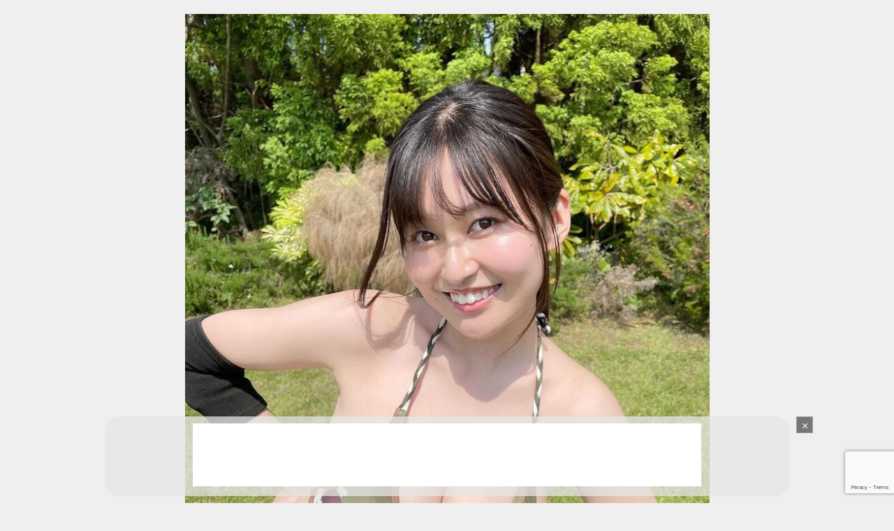

--- FILE ---
content_type: text/html; charset=UTF-8
request_url: https://c-dle.com/archives/6218/6218-min
body_size: 54885
content:
<!DOCTYPE html><html lang="ja"><head><meta charset="utf-8"><meta http-equiv="X-UA-Compatible" content="IE=edge"><meta name="viewport" content="width=device-width, initial-scale=1" /><title>「笑顔素敵」「破壊力抜群」迷彩水着姿を披露【未梨一花さん／2021年7月3日】</title><meta name="description" content="「笑顔素敵」「破壊力抜群」迷彩水着姿を披露【未梨一花さん／2021年7月3日】"><meta name="thumbnail" content="https://c-dle.com/wp-content/uploads/2021/07/6218-min-150x150.jpg" /><meta property="og:locale" content="ja_JP" /><meta property="og:title" content="「笑顔素敵」「破壊力抜群」迷彩水着姿を披露【未梨一花さん／2021年7月3日】" /><meta property="og:description" content="「笑顔素敵」「破壊力抜群」迷彩水着姿を披露【未梨一花さん／2021年7月3日】" /><meta property="og:type" content="article" /><meta property="og:url" content="https://c-dle.com/archives/6218/6218-min" /><meta property="og:image" content="" /><meta property="og:site_name" content="【グラビアニュースサイト】キャンドル" /><meta name="twitter:card" content="summary_large_image" /><meta name="twitter:title" content="「笑顔素敵」「破壊力抜群」迷彩水着姿を披露【未梨一花さん／2021年7月3日】" /><meta name="twitter:url" content="https://c-dle.com/archives/6218/6218-min" /><meta name="twitter:description" content="「笑顔素敵」「破壊力抜群」迷彩水着姿を披露【未梨一花さん／2021年7月3日】" /><meta name="twitter:image" content="" /><link rel="canonical" href="https://c-dle.com/archives/6218/6218-min"><link rel="shortcut icon" href="https://c-dle.com/wp-content/uploads/2020/12/cdle01.png"> <!--[if IE]><link rel="shortcut icon" href="https://c-dle.com/wp-content/uploads/2020/12/cdle01.png"> <![endif]--><link rel="apple-touch-icon" href="https://c-dle.com/wp-content/uploads/2020/12/cdle01.png" /><meta name="description" content="※画像は未梨一花さんのインスタアカウント（@ichika_miri）より" /><meta name="robots" content="max-image-preview:large" /><meta name="author" content="キャンドル編集部 (cdle)"/><link rel="canonical" href="https://c-dle.com/archives/6218/6218-min" /><meta name="generator" content="All in One SEO (AIOSEO) 4.9.3" /><meta property="og:locale" content="ja_JP" /><meta property="og:site_name" content="【グラビアニュースサイト】キャンドル" /><meta property="og:type" content="article" /><meta property="og:title" content="「笑顔素敵」「破壊力抜群」迷彩水着姿を披露【未梨一花さん／2021年7月3日】 | 【グラビアニュースサイト】キャンドル" /><meta property="og:url" content="https://c-dle.com/archives/6218/6218-min" /><meta property="article:published_time" content="2021-07-03T01:37:08+00:00" /><meta property="article:modified_time" content="2021-07-03T01:37:20+00:00" /><meta name="twitter:card" content="summary" /><meta name="twitter:title" content="「笑顔素敵」「破壊力抜群」迷彩水着姿を披露【未梨一花さん／2021年7月3日】 | 【グラビアニュースサイト】キャンドル" /> <script type="application/ld+json" class="aioseo-schema">{"@context":"https:\/\/schema.org","@graph":[{"@type":"BreadcrumbList","@id":"https:\/\/c-dle.com\/archives\/6218\/6218-min#breadcrumblist","itemListElement":[{"@type":"ListItem","@id":"https:\/\/c-dle.com#listItem","position":1,"name":"Home","item":"https:\/\/c-dle.com","nextItem":{"@type":"ListItem","@id":"https:\/\/c-dle.com\/archives\/6218\/6218-min#listItem","name":"\u300c\u7b11\u9854\u7d20\u6575\u300d\u300c\u7834\u58ca\u529b\u629c\u7fa4\u300d\u8ff7\u5f69\u6c34\u7740\u59ff\u3092\u62ab\u9732\u3010\u672a\u68a8\u4e00\u82b1\u3055\u3093\uff0f2021\u5e747\u67083\u65e5\u3011"}},{"@type":"ListItem","@id":"https:\/\/c-dle.com\/archives\/6218\/6218-min#listItem","position":2,"name":"\u300c\u7b11\u9854\u7d20\u6575\u300d\u300c\u7834\u58ca\u529b\u629c\u7fa4\u300d\u8ff7\u5f69\u6c34\u7740\u59ff\u3092\u62ab\u9732\u3010\u672a\u68a8\u4e00\u82b1\u3055\u3093\uff0f2021\u5e747\u67083\u65e5\u3011","previousItem":{"@type":"ListItem","@id":"https:\/\/c-dle.com#listItem","name":"Home"}}]},{"@type":"ItemPage","@id":"https:\/\/c-dle.com\/archives\/6218\/6218-min#itempage","url":"https:\/\/c-dle.com\/archives\/6218\/6218-min","name":"\u300c\u7b11\u9854\u7d20\u6575\u300d\u300c\u7834\u58ca\u529b\u629c\u7fa4\u300d\u8ff7\u5f69\u6c34\u7740\u59ff\u3092\u62ab\u9732\u3010\u672a\u68a8\u4e00\u82b1\u3055\u3093\uff0f2021\u5e747\u67083\u65e5\u3011 | \u3010\u30b0\u30e9\u30d3\u30a2\u30cb\u30e5\u30fc\u30b9\u30b5\u30a4\u30c8\u3011\u30ad\u30e3\u30f3\u30c9\u30eb","description":"\u203b\u753b\u50cf\u306f\u672a\u68a8\u4e00\u82b1\u3055\u3093\u306e\u30a4\u30f3\u30b9\u30bf\u30a2\u30ab\u30a6\u30f3\u30c8\uff08@ichika_miri\uff09\u3088\u308a","inLanguage":"ja","isPartOf":{"@id":"https:\/\/c-dle.com\/#website"},"breadcrumb":{"@id":"https:\/\/c-dle.com\/archives\/6218\/6218-min#breadcrumblist"},"author":{"@id":"https:\/\/c-dle.com\/archives\/author\/fadaa32saeaa#author"},"creator":{"@id":"https:\/\/c-dle.com\/archives\/author\/fadaa32saeaa#author"},"datePublished":"2021-07-03T10:37:08+09:00","dateModified":"2021-07-03T10:37:20+09:00"},{"@type":"Organization","@id":"https:\/\/c-dle.com\/#organization","name":"\u3010\u30b0\u30e9\u30d3\u30a2\u30cb\u30e5\u30fc\u30b9\u30b5\u30a4\u30c8\u3011\u30ad\u30e3\u30f3\u30c9\u30eb","description":"\u30b0\u30e9\u30d3\u30a2\u30a2\u30a4\u30c9\u30eb\u306e\u6700\u65b0\u60c5\u5831\u3092\u7d39\u4ecb\u3057\u3066\u3044\u307e\u3059\u3002\u30b0\u30e9\u30d3\u30a2\u30a2\u30a4\u30c9\u30eb\u3084\u30b3\u30b9\u30d7\u30ec\u30a4\u30e4\u30fc\u3092\u8eab\u8fd1\u306b\u611f\u3058\u3066\u3082\u3089\u3044\u3001\u300c\u65e5\u672c\u3092\u3082\u3063\u3068\u5143\u6c17\u306b\u300d\u3092\u30b3\u30f3\u30bb\u30d7\u30c8\u306b\u3057\u3066\u3044\u307e\u3059\u3002","url":"https:\/\/c-dle.com\/"},{"@type":"Person","@id":"https:\/\/c-dle.com\/archives\/author\/fadaa32saeaa#author","url":"https:\/\/c-dle.com\/archives\/author\/fadaa32saeaa","name":"\u30ad\u30e3\u30f3\u30c9\u30eb\u7de8\u96c6\u90e8 (cdle)","image":{"@type":"ImageObject","@id":"https:\/\/c-dle.com\/archives\/6218\/6218-min#authorImage","url":"https:\/\/secure.gravatar.com\/avatar\/da087ede99bf3d283a503e475d631037045d6d03dd0dc268554e2ee2717d9a0b?s=96&d=mm&r=g","width":96,"height":96,"caption":"\u30ad\u30e3\u30f3\u30c9\u30eb\u7de8\u96c6\u90e8 (cdle)"}},{"@type":"WebSite","@id":"https:\/\/c-dle.com\/#website","url":"https:\/\/c-dle.com\/","name":"\u3010\u30b0\u30e9\u30d3\u30a2\u30cb\u30e5\u30fc\u30b9\u30b5\u30a4\u30c8\u3011\u30ad\u30e3\u30f3\u30c9\u30eb","description":"\u30b0\u30e9\u30d3\u30a2\u30a2\u30a4\u30c9\u30eb\u306e\u6700\u65b0\u60c5\u5831\u3092\u7d39\u4ecb\u3057\u3066\u3044\u307e\u3059\u3002\u30b0\u30e9\u30d3\u30a2\u30a2\u30a4\u30c9\u30eb\u3084\u30b3\u30b9\u30d7\u30ec\u30a4\u30e4\u30fc\u3092\u8eab\u8fd1\u306b\u611f\u3058\u3066\u3082\u3089\u3044\u3001\u300c\u65e5\u672c\u3092\u3082\u3063\u3068\u5143\u6c17\u306b\u300d\u3092\u30b3\u30f3\u30bb\u30d7\u30c8\u306b\u3057\u3066\u3044\u307e\u3059\u3002","inLanguage":"ja","publisher":{"@id":"https:\/\/c-dle.com\/#organization"}}]}</script> <link rel='dns-prefetch' href='//webfonts.sakura.ne.jp' /><link rel='dns-prefetch' href='//cdnjs.cloudflare.com' /><link rel="alternate" type="application/rss+xml" title="【グラビアニュースサイト】キャンドル &raquo; フィード" href="https://c-dle.com/feed" /><link rel="alternate" type="application/rss+xml" title="【グラビアニュースサイト】キャンドル &raquo; コメントフィード" href="https://c-dle.com/comments/feed" /> <script type="text/javascript" id="wpp-js" src="https://c-dle.com/wp-content/plugins/wordpress-popular-posts/assets/js/wpp.min.js?ver=7.3.6" data-sampling="0" data-sampling-rate="100" data-api-url="https://c-dle.com/wp-json/wordpress-popular-posts" data-post-id="6219" data-token="8f25fbeb75" data-lang="0" data-debug="0"></script> <link rel="alternate" type="application/rss+xml" title="【グラビアニュースサイト】キャンドル &raquo; 「笑顔素敵」「破壊力抜群」迷彩水着姿を披露【未梨一花さん／2021年7月3日】 のコメントのフィード" href="https://c-dle.com/archives/6218/6218-min/feed" /><link rel="alternate" title="oEmbed (JSON)" type="application/json+oembed" href="https://c-dle.com/wp-json/oembed/1.0/embed?url=https%3A%2F%2Fc-dle.com%2Farchives%2F6218%2F6218-min" /><link rel="alternate" title="oEmbed (XML)" type="text/xml+oembed" href="https://c-dle.com/wp-json/oembed/1.0/embed?url=https%3A%2F%2Fc-dle.com%2Farchives%2F6218%2F6218-min&#038;format=xml" /><style id='wp-img-auto-sizes-contain-inline-css' type='text/css'>img:is([sizes=auto i],[sizes^="auto," i]){contain-intrinsic-size:3000px 1500px}
/*# sourceURL=wp-img-auto-sizes-contain-inline-css */</style><style id='wp-block-library-inline-css' type='text/css'>:root{--wp-block-synced-color:#7a00df;--wp-block-synced-color--rgb:122,0,223;--wp-bound-block-color:var(--wp-block-synced-color);--wp-editor-canvas-background:#ddd;--wp-admin-theme-color:#007cba;--wp-admin-theme-color--rgb:0,124,186;--wp-admin-theme-color-darker-10:#006ba1;--wp-admin-theme-color-darker-10--rgb:0,107,160.5;--wp-admin-theme-color-darker-20:#005a87;--wp-admin-theme-color-darker-20--rgb:0,90,135;--wp-admin-border-width-focus:2px}@media (min-resolution:192dpi){:root{--wp-admin-border-width-focus:1.5px}}.wp-element-button{cursor:pointer}:root .has-very-light-gray-background-color{background-color:#eee}:root .has-very-dark-gray-background-color{background-color:#313131}:root .has-very-light-gray-color{color:#eee}:root .has-very-dark-gray-color{color:#313131}:root .has-vivid-green-cyan-to-vivid-cyan-blue-gradient-background{background:linear-gradient(135deg,#00d084,#0693e3)}:root .has-purple-crush-gradient-background{background:linear-gradient(135deg,#34e2e4,#4721fb 50%,#ab1dfe)}:root .has-hazy-dawn-gradient-background{background:linear-gradient(135deg,#faaca8,#dad0ec)}:root .has-subdued-olive-gradient-background{background:linear-gradient(135deg,#fafae1,#67a671)}:root .has-atomic-cream-gradient-background{background:linear-gradient(135deg,#fdd79a,#004a59)}:root .has-nightshade-gradient-background{background:linear-gradient(135deg,#330968,#31cdcf)}:root .has-midnight-gradient-background{background:linear-gradient(135deg,#020381,#2874fc)}:root{--wp--preset--font-size--normal:16px;--wp--preset--font-size--huge:42px}.has-regular-font-size{font-size:1em}.has-larger-font-size{font-size:2.625em}.has-normal-font-size{font-size:var(--wp--preset--font-size--normal)}.has-huge-font-size{font-size:var(--wp--preset--font-size--huge)}.has-text-align-center{text-align:center}.has-text-align-left{text-align:left}.has-text-align-right{text-align:right}.has-fit-text{white-space:nowrap!important}#end-resizable-editor-section{display:none}.aligncenter{clear:both}.items-justified-left{justify-content:flex-start}.items-justified-center{justify-content:center}.items-justified-right{justify-content:flex-end}.items-justified-space-between{justify-content:space-between}.screen-reader-text{border:0;clip-path:inset(50%);height:1px;margin:-1px;overflow:hidden;padding:0;position:absolute;width:1px;word-wrap:normal!important}.screen-reader-text:focus{background-color:#ddd;clip-path:none;color:#444;display:block;font-size:1em;height:auto;left:5px;line-height:normal;padding:15px 23px 14px;text-decoration:none;top:5px;width:auto;z-index:100000}html :where(.has-border-color){border-style:solid}html :where([style*=border-top-color]){border-top-style:solid}html :where([style*=border-right-color]){border-right-style:solid}html :where([style*=border-bottom-color]){border-bottom-style:solid}html :where([style*=border-left-color]){border-left-style:solid}html :where([style*=border-width]){border-style:solid}html :where([style*=border-top-width]){border-top-style:solid}html :where([style*=border-right-width]){border-right-style:solid}html :where([style*=border-bottom-width]){border-bottom-style:solid}html :where([style*=border-left-width]){border-left-style:solid}html :where(img[class*=wp-image-]){height:auto;max-width:100%}:where(figure){margin:0 0 1em}html :where(.is-position-sticky){--wp-admin--admin-bar--position-offset:var(--wp-admin--admin-bar--height,0px)}@media screen and (max-width:600px){html :where(.is-position-sticky){--wp-admin--admin-bar--position-offset:0px}}
/*# sourceURL=wp-block-library-inline-css */</style><style id='global-styles-inline-css' type='text/css'>:root{--wp--preset--aspect-ratio--square: 1;--wp--preset--aspect-ratio--4-3: 4/3;--wp--preset--aspect-ratio--3-4: 3/4;--wp--preset--aspect-ratio--3-2: 3/2;--wp--preset--aspect-ratio--2-3: 2/3;--wp--preset--aspect-ratio--16-9: 16/9;--wp--preset--aspect-ratio--9-16: 9/16;--wp--preset--color--black: #000000;--wp--preset--color--cyan-bluish-gray: #abb8c3;--wp--preset--color--white: #ffffff;--wp--preset--color--pale-pink: #f78da7;--wp--preset--color--vivid-red: #cf2e2e;--wp--preset--color--luminous-vivid-orange: #ff6900;--wp--preset--color--luminous-vivid-amber: #fcb900;--wp--preset--color--light-green-cyan: #7bdcb5;--wp--preset--color--vivid-green-cyan: #00d084;--wp--preset--color--pale-cyan-blue: #8ed1fc;--wp--preset--color--vivid-cyan-blue: #0693e3;--wp--preset--color--vivid-purple: #9b51e0;--wp--preset--color--light-blue: #70b8f1;--wp--preset--color--light-red: #ff8178;--wp--preset--color--light-green: #2ac113;--wp--preset--color--light-yellow: #ffe822;--wp--preset--color--light-orange: #ffa30d;--wp--preset--color--blue: #00f;--wp--preset--color--red: #f00;--wp--preset--color--purple: #674970;--wp--preset--color--gray: #ccc;--wp--preset--gradient--vivid-cyan-blue-to-vivid-purple: linear-gradient(135deg,rgb(6,147,227) 0%,rgb(155,81,224) 100%);--wp--preset--gradient--light-green-cyan-to-vivid-green-cyan: linear-gradient(135deg,rgb(122,220,180) 0%,rgb(0,208,130) 100%);--wp--preset--gradient--luminous-vivid-amber-to-luminous-vivid-orange: linear-gradient(135deg,rgb(252,185,0) 0%,rgb(255,105,0) 100%);--wp--preset--gradient--luminous-vivid-orange-to-vivid-red: linear-gradient(135deg,rgb(255,105,0) 0%,rgb(207,46,46) 100%);--wp--preset--gradient--very-light-gray-to-cyan-bluish-gray: linear-gradient(135deg,rgb(238,238,238) 0%,rgb(169,184,195) 100%);--wp--preset--gradient--cool-to-warm-spectrum: linear-gradient(135deg,rgb(74,234,220) 0%,rgb(151,120,209) 20%,rgb(207,42,186) 40%,rgb(238,44,130) 60%,rgb(251,105,98) 80%,rgb(254,248,76) 100%);--wp--preset--gradient--blush-light-purple: linear-gradient(135deg,rgb(255,206,236) 0%,rgb(152,150,240) 100%);--wp--preset--gradient--blush-bordeaux: linear-gradient(135deg,rgb(254,205,165) 0%,rgb(254,45,45) 50%,rgb(107,0,62) 100%);--wp--preset--gradient--luminous-dusk: linear-gradient(135deg,rgb(255,203,112) 0%,rgb(199,81,192) 50%,rgb(65,88,208) 100%);--wp--preset--gradient--pale-ocean: linear-gradient(135deg,rgb(255,245,203) 0%,rgb(182,227,212) 50%,rgb(51,167,181) 100%);--wp--preset--gradient--electric-grass: linear-gradient(135deg,rgb(202,248,128) 0%,rgb(113,206,126) 100%);--wp--preset--gradient--midnight: linear-gradient(135deg,rgb(2,3,129) 0%,rgb(40,116,252) 100%);--wp--preset--font-size--small: .8em;--wp--preset--font-size--medium: 1em;--wp--preset--font-size--large: 1.2em;--wp--preset--font-size--x-large: 42px;--wp--preset--font-size--xlarge: 1.5em;--wp--preset--font-size--xxlarge: 2em;--wp--preset--spacing--20: 0.44rem;--wp--preset--spacing--30: 0.67rem;--wp--preset--spacing--40: 1rem;--wp--preset--spacing--50: 1.5rem;--wp--preset--spacing--60: 2.25rem;--wp--preset--spacing--70: 3.38rem;--wp--preset--spacing--80: 5.06rem;--wp--preset--shadow--natural: 6px 6px 9px rgba(0, 0, 0, 0.2);--wp--preset--shadow--deep: 12px 12px 50px rgba(0, 0, 0, 0.4);--wp--preset--shadow--sharp: 6px 6px 0px rgba(0, 0, 0, 0.2);--wp--preset--shadow--outlined: 6px 6px 0px -3px rgb(255, 255, 255), 6px 6px rgb(0, 0, 0);--wp--preset--shadow--crisp: 6px 6px 0px rgb(0, 0, 0);--wp--custom--spacing--small: max(1.25rem, 5vw);--wp--custom--spacing--medium: clamp(2rem, 8vw, calc(4 * var(--wp--style--block-gap)));--wp--custom--spacing--large: clamp(4rem, 10vw, 8rem);--wp--custom--spacing--outer: var(--wp--custom--spacing--small, 1.25rem);--wp--custom--typography--font-size--huge: clamp(2.25rem, 4vw, 2.75rem);--wp--custom--typography--font-size--gigantic: clamp(2.75rem, 6vw, 3.25rem);--wp--custom--typography--font-size--colossal: clamp(3.25rem, 8vw, 6.25rem);--wp--custom--typography--line-height--tiny: 1.15;--wp--custom--typography--line-height--small: 1.2;--wp--custom--typography--line-height--medium: 1.4;--wp--custom--typography--line-height--normal: 1.6;}:root { --wp--style--global--content-size: 769px;--wp--style--global--wide-size: 1240px; }:where(body) { margin: 0; }.wp-site-blocks > .alignleft { float: left; margin-right: 2em; }.wp-site-blocks > .alignright { float: right; margin-left: 2em; }.wp-site-blocks > .aligncenter { justify-content: center; margin-left: auto; margin-right: auto; }:where(.wp-site-blocks) > * { margin-block-start: 1.5em; margin-block-end: 0; }:where(.wp-site-blocks) > :first-child { margin-block-start: 0; }:where(.wp-site-blocks) > :last-child { margin-block-end: 0; }:root { --wp--style--block-gap: 1.5em; }:root :where(.is-layout-flow) > :first-child{margin-block-start: 0;}:root :where(.is-layout-flow) > :last-child{margin-block-end: 0;}:root :where(.is-layout-flow) > *{margin-block-start: 1.5em;margin-block-end: 0;}:root :where(.is-layout-constrained) > :first-child{margin-block-start: 0;}:root :where(.is-layout-constrained) > :last-child{margin-block-end: 0;}:root :where(.is-layout-constrained) > *{margin-block-start: 1.5em;margin-block-end: 0;}:root :where(.is-layout-flex){gap: 1.5em;}:root :where(.is-layout-grid){gap: 1.5em;}.is-layout-flow > .alignleft{float: left;margin-inline-start: 0;margin-inline-end: 2em;}.is-layout-flow > .alignright{float: right;margin-inline-start: 2em;margin-inline-end: 0;}.is-layout-flow > .aligncenter{margin-left: auto !important;margin-right: auto !important;}.is-layout-constrained > .alignleft{float: left;margin-inline-start: 0;margin-inline-end: 2em;}.is-layout-constrained > .alignright{float: right;margin-inline-start: 2em;margin-inline-end: 0;}.is-layout-constrained > .aligncenter{margin-left: auto !important;margin-right: auto !important;}.is-layout-constrained > :where(:not(.alignleft):not(.alignright):not(.alignfull)){max-width: var(--wp--style--global--content-size);margin-left: auto !important;margin-right: auto !important;}.is-layout-constrained > .alignwide{max-width: var(--wp--style--global--wide-size);}body .is-layout-flex{display: flex;}.is-layout-flex{flex-wrap: wrap;align-items: center;}.is-layout-flex > :is(*, div){margin: 0;}body .is-layout-grid{display: grid;}.is-layout-grid > :is(*, div){margin: 0;}body{padding-top: 0px;padding-right: 0px;padding-bottom: 0px;padding-left: 0px;}:root :where(.wp-element-button, .wp-block-button__link){background-color: #32373c;border-width: 0;color: #fff;font-family: inherit;font-size: inherit;font-style: inherit;font-weight: inherit;letter-spacing: inherit;line-height: inherit;padding-top: calc(0.667em + 2px);padding-right: calc(1.333em + 2px);padding-bottom: calc(0.667em + 2px);padding-left: calc(1.333em + 2px);text-decoration: none;text-transform: inherit;}.has-black-color{color: var(--wp--preset--color--black) !important;}.has-cyan-bluish-gray-color{color: var(--wp--preset--color--cyan-bluish-gray) !important;}.has-white-color{color: var(--wp--preset--color--white) !important;}.has-pale-pink-color{color: var(--wp--preset--color--pale-pink) !important;}.has-vivid-red-color{color: var(--wp--preset--color--vivid-red) !important;}.has-luminous-vivid-orange-color{color: var(--wp--preset--color--luminous-vivid-orange) !important;}.has-luminous-vivid-amber-color{color: var(--wp--preset--color--luminous-vivid-amber) !important;}.has-light-green-cyan-color{color: var(--wp--preset--color--light-green-cyan) !important;}.has-vivid-green-cyan-color{color: var(--wp--preset--color--vivid-green-cyan) !important;}.has-pale-cyan-blue-color{color: var(--wp--preset--color--pale-cyan-blue) !important;}.has-vivid-cyan-blue-color{color: var(--wp--preset--color--vivid-cyan-blue) !important;}.has-vivid-purple-color{color: var(--wp--preset--color--vivid-purple) !important;}.has-light-blue-color{color: var(--wp--preset--color--light-blue) !important;}.has-light-red-color{color: var(--wp--preset--color--light-red) !important;}.has-light-green-color{color: var(--wp--preset--color--light-green) !important;}.has-light-yellow-color{color: var(--wp--preset--color--light-yellow) !important;}.has-light-orange-color{color: var(--wp--preset--color--light-orange) !important;}.has-blue-color{color: var(--wp--preset--color--blue) !important;}.has-red-color{color: var(--wp--preset--color--red) !important;}.has-purple-color{color: var(--wp--preset--color--purple) !important;}.has-gray-color{color: var(--wp--preset--color--gray) !important;}.has-black-background-color{background-color: var(--wp--preset--color--black) !important;}.has-cyan-bluish-gray-background-color{background-color: var(--wp--preset--color--cyan-bluish-gray) !important;}.has-white-background-color{background-color: var(--wp--preset--color--white) !important;}.has-pale-pink-background-color{background-color: var(--wp--preset--color--pale-pink) !important;}.has-vivid-red-background-color{background-color: var(--wp--preset--color--vivid-red) !important;}.has-luminous-vivid-orange-background-color{background-color: var(--wp--preset--color--luminous-vivid-orange) !important;}.has-luminous-vivid-amber-background-color{background-color: var(--wp--preset--color--luminous-vivid-amber) !important;}.has-light-green-cyan-background-color{background-color: var(--wp--preset--color--light-green-cyan) !important;}.has-vivid-green-cyan-background-color{background-color: var(--wp--preset--color--vivid-green-cyan) !important;}.has-pale-cyan-blue-background-color{background-color: var(--wp--preset--color--pale-cyan-blue) !important;}.has-vivid-cyan-blue-background-color{background-color: var(--wp--preset--color--vivid-cyan-blue) !important;}.has-vivid-purple-background-color{background-color: var(--wp--preset--color--vivid-purple) !important;}.has-light-blue-background-color{background-color: var(--wp--preset--color--light-blue) !important;}.has-light-red-background-color{background-color: var(--wp--preset--color--light-red) !important;}.has-light-green-background-color{background-color: var(--wp--preset--color--light-green) !important;}.has-light-yellow-background-color{background-color: var(--wp--preset--color--light-yellow) !important;}.has-light-orange-background-color{background-color: var(--wp--preset--color--light-orange) !important;}.has-blue-background-color{background-color: var(--wp--preset--color--blue) !important;}.has-red-background-color{background-color: var(--wp--preset--color--red) !important;}.has-purple-background-color{background-color: var(--wp--preset--color--purple) !important;}.has-gray-background-color{background-color: var(--wp--preset--color--gray) !important;}.has-black-border-color{border-color: var(--wp--preset--color--black) !important;}.has-cyan-bluish-gray-border-color{border-color: var(--wp--preset--color--cyan-bluish-gray) !important;}.has-white-border-color{border-color: var(--wp--preset--color--white) !important;}.has-pale-pink-border-color{border-color: var(--wp--preset--color--pale-pink) !important;}.has-vivid-red-border-color{border-color: var(--wp--preset--color--vivid-red) !important;}.has-luminous-vivid-orange-border-color{border-color: var(--wp--preset--color--luminous-vivid-orange) !important;}.has-luminous-vivid-amber-border-color{border-color: var(--wp--preset--color--luminous-vivid-amber) !important;}.has-light-green-cyan-border-color{border-color: var(--wp--preset--color--light-green-cyan) !important;}.has-vivid-green-cyan-border-color{border-color: var(--wp--preset--color--vivid-green-cyan) !important;}.has-pale-cyan-blue-border-color{border-color: var(--wp--preset--color--pale-cyan-blue) !important;}.has-vivid-cyan-blue-border-color{border-color: var(--wp--preset--color--vivid-cyan-blue) !important;}.has-vivid-purple-border-color{border-color: var(--wp--preset--color--vivid-purple) !important;}.has-light-blue-border-color{border-color: var(--wp--preset--color--light-blue) !important;}.has-light-red-border-color{border-color: var(--wp--preset--color--light-red) !important;}.has-light-green-border-color{border-color: var(--wp--preset--color--light-green) !important;}.has-light-yellow-border-color{border-color: var(--wp--preset--color--light-yellow) !important;}.has-light-orange-border-color{border-color: var(--wp--preset--color--light-orange) !important;}.has-blue-border-color{border-color: var(--wp--preset--color--blue) !important;}.has-red-border-color{border-color: var(--wp--preset--color--red) !important;}.has-purple-border-color{border-color: var(--wp--preset--color--purple) !important;}.has-gray-border-color{border-color: var(--wp--preset--color--gray) !important;}.has-vivid-cyan-blue-to-vivid-purple-gradient-background{background: var(--wp--preset--gradient--vivid-cyan-blue-to-vivid-purple) !important;}.has-light-green-cyan-to-vivid-green-cyan-gradient-background{background: var(--wp--preset--gradient--light-green-cyan-to-vivid-green-cyan) !important;}.has-luminous-vivid-amber-to-luminous-vivid-orange-gradient-background{background: var(--wp--preset--gradient--luminous-vivid-amber-to-luminous-vivid-orange) !important;}.has-luminous-vivid-orange-to-vivid-red-gradient-background{background: var(--wp--preset--gradient--luminous-vivid-orange-to-vivid-red) !important;}.has-very-light-gray-to-cyan-bluish-gray-gradient-background{background: var(--wp--preset--gradient--very-light-gray-to-cyan-bluish-gray) !important;}.has-cool-to-warm-spectrum-gradient-background{background: var(--wp--preset--gradient--cool-to-warm-spectrum) !important;}.has-blush-light-purple-gradient-background{background: var(--wp--preset--gradient--blush-light-purple) !important;}.has-blush-bordeaux-gradient-background{background: var(--wp--preset--gradient--blush-bordeaux) !important;}.has-luminous-dusk-gradient-background{background: var(--wp--preset--gradient--luminous-dusk) !important;}.has-pale-ocean-gradient-background{background: var(--wp--preset--gradient--pale-ocean) !important;}.has-electric-grass-gradient-background{background: var(--wp--preset--gradient--electric-grass) !important;}.has-midnight-gradient-background{background: var(--wp--preset--gradient--midnight) !important;}.has-small-font-size{font-size: var(--wp--preset--font-size--small) !important;}.has-medium-font-size{font-size: var(--wp--preset--font-size--medium) !important;}.has-large-font-size{font-size: var(--wp--preset--font-size--large) !important;}.has-x-large-font-size{font-size: var(--wp--preset--font-size--x-large) !important;}.has-xlarge-font-size{font-size: var(--wp--preset--font-size--xlarge) !important;}.has-xxlarge-font-size{font-size: var(--wp--preset--font-size--xxlarge) !important;}
/*# sourceURL=global-styles-inline-css */</style><!-- <link rel='stylesheet'  href='https://c-dle.com/wp-content/cache/autoptimize/css/autoptimize_single_64ac31699f5326cb3c76122498b76f66.css?ver=6.1.4&#038;theme=6.1.21'  media='all'> --><!-- <link rel='stylesheet'  href='https://c-dle.com/wp-content/cache/autoptimize/css/autoptimize_single_bc659c66ff1402b607f62f19f57691fd.css?ver=7.3.6&#038;theme=6.1.21'  media='all'> --><!-- <link rel='stylesheet'  href='https://c-dle.com/wp-content/themes/diver/css/style.min.css?ver=6.9&#038;theme=6.1.21'  media='all'> --><!-- <link rel='stylesheet'  href='https://c-dle.com/wp-content/themes/diver_child/style.css?theme=6.1.21'  media='all'> -->
<link rel="stylesheet" type="text/css" href="//c-dle.com/wp-content/cache/wpfc-minified/6ki8gfkw/6iltk.css" media="all"/> <script src='//c-dle.com/wp-content/cache/wpfc-minified/jzs15ueh/fniqc.js' type="text/javascript"></script>
<!-- <script type="text/javascript"src="https://c-dle.com/wp-includes/js/jquery/jquery.min.js?ver=3.7.1&amp;theme=6.1.21" id="jquery-core-js"></script> --> <!-- <script type="text/javascript"src="https://c-dle.com/wp-includes/js/jquery/jquery-migrate.min.js?ver=3.4.1&amp;theme=6.1.21" id="jquery-migrate-js"></script> --> <script type="text/javascript"src="//webfonts.sakura.ne.jp/js/sakurav3.js?fadein=0&amp;ver=3.1.4" id="typesquare_std-js"></script> <link rel="https://api.w.org/" href="https://c-dle.com/wp-json/" /><link rel="alternate" title="JSON" type="application/json" href="https://c-dle.com/wp-json/wp/v2/media/6219" /><link rel="EditURI" type="application/rsd+xml" title="RSD" href="https://c-dle.com/xmlrpc.php?rsd" /><meta name="generator" content="WordPress 6.9" /><link rel='shortlink' href='https://c-dle.com/?p=6219' /><style type='text/css'>#floating_ads_bottom_textcss_container {position: fixed;bottom: 2px;width: 100%;}
#floating_ads_bottom_textcss_wrap {text-align: center;}
#floating_ads_bottom_textcss_ad {display:inline-block;}
#floating_ads_bottom_textcss_close {position: absolute;top: -20px;display:inline-block;}</style><style id="wpp-loading-animation-styles">@-webkit-keyframes bgslide{from{background-position-x:0}to{background-position-x:-200%}}@keyframes bgslide{from{background-position-x:0}to{background-position-x:-200%}}.wpp-widget-block-placeholder,.wpp-shortcode-placeholder{margin:0 auto;width:60px;height:3px;background:#dd3737;background:linear-gradient(90deg,#dd3737 0%,#571313 10%,#dd3737 100%);background-size:200% auto;border-radius:3px;-webkit-animation:bgslide 1s infinite linear;animation:bgslide 1s infinite linear}</style> <script type="application/ld+json" class="json-ld">[]</script> <style>body{background-image:url('');}</style><style>#onlynav ul ul,#nav_fixed #nav ul ul,.header-logo #nav ul ul {visibility:hidden;opacity:0;transition:.2s ease-in-out;transform:translateY(10px);}#onlynav ul ul ul,#nav_fixed #nav ul ul ul,.header-logo #nav ul ul ul {transform:translateX(-20px) translateY(0);}#onlynav ul li:hover > ul,#nav_fixed #nav ul li:hover > ul,.header-logo #nav ul li:hover > ul{visibility:visible;opacity:1;transform:translateY(0);}#onlynav ul ul li:hover > ul,#nav_fixed #nav ul ul li:hover > ul,.header-logo #nav ul ul li:hover > ul{transform:translateX(0) translateY(0);}</style><style>body{background-color:#efefef;color:#333333;}:where(a){color:#333355;}:where(a):hover{color:#6495ED}:where(.content){color:#000;}:where(.content) a{color:#6f97bc;}:where(.content) a:hover{color:#6495ED;}.header-wrap,#header ul.sub-menu, #header ul.children,#scrollnav,.description_sp{background:#ffffff;color:#333333}.header-wrap a,#scrollnav a,div.logo_title{color:#333355;}.header-wrap a:hover,div.logo_title:hover{color:#6495ED}.drawer-nav-btn span{background-color:#333355;}.drawer-nav-btn:before,.drawer-nav-btn:after {border-color:#333355;}#scrollnav ul li a{background:rgba(255,255,255,.8);color:#505050}.header_small_menu{background:#5d8ac1;color:#fff}.header_small_menu a{color:#fff}.header_small_menu a:hover{color:#6495ED}#nav_fixed.fixed, #nav_fixed #nav ul ul{background:#ffffff;color:#333333}#nav_fixed.fixed a,#nav_fixed .logo_title{color:#333355}#nav_fixed.fixed a:hover{color:#6495ED}#nav_fixed .drawer-nav-btn:before,#nav_fixed .drawer-nav-btn:after{border-color:#333355;}#nav_fixed .drawer-nav-btn span{background-color:#333355;}#onlynav{background:#fff;color:#333}#onlynav ul li a{color:#333}#onlynav ul ul.sub-menu{background:#fff}#onlynav div > ul > li > a:before{border-color:#333}#onlynav ul > li:hover > a:hover,#onlynav ul>li:hover>a,#onlynav ul>li:hover li:hover>a,#onlynav ul li:hover ul li ul li:hover > a{background:#5d8ac1;color:#fff}#onlynav ul li ul li ul:before{border-left-color:#fff}#onlynav ul li:last-child ul li ul:before{border-right-color:#fff}#bigfooter{background:#fff;color:#333333}#bigfooter a{color:#333355}#bigfooter a:hover{color:#6495ED}#footer{background:#fff;color:#999}#footer a{color:#333355}#footer a:hover{color:#6495ED}#sidebar .widget{background:#fff;color:#333;}#sidebar .widget a{color:#333355;}#sidebar .widget a:hover{color:#6495ED;}.post-box-contents,#main-wrap #pickup_posts_container img,.hentry, #single-main .post-sub,.navigation,.single_thumbnail,.in_loop,#breadcrumb,.pickup-cat-list,.maintop-widget, .mainbottom-widget,#share_plz,.sticky-post-box,.catpage_content_wrap,.cat-post-main{background:#fff;}.post-box{border-color:#eee;}.drawer_content_title,.searchbox_content_title{background:#eee;color:#333;}.drawer-nav,#header_search{background:#fff}.drawer-nav,.drawer-nav a,#header_search,#header_search a{color:#000}#footer_sticky_menu{background:rgba(255,255,255,.8)}.footermenu_col{background:rgba(255,255,255,.8);color:#333;}a.page-numbers{background:#afafaf;color:#fff;}.pagination .current{background:#607d8b;color:#fff;}</style><style>@media screen and (min-width:1201px){#main-wrap,.header-wrap .header-logo,.header_small_content,.bigfooter_wrap,.footer_content,.container_top_widget,.container_bottom_widget{width:90%;}}@media screen and (max-width:1200px){ #main-wrap,.header-wrap .header-logo, .header_small_content, .bigfooter_wrap,.footer_content, .container_top_widget, .container_bottom_widget{width:96%;}}@media screen and (max-width:768px){#main-wrap,.header-wrap .header-logo,.header_small_content,.bigfooter_wrap,.footer_content,.container_top_widget,.container_bottom_widget{width:100%;}}@media screen and (min-width:960px){#sidebar {width:310px;}}</style><style>@media screen and (min-width:1201px){#main-wrap{width:90%;}}@media screen and (max-width:1200px){ #main-wrap{width:96%;}}</style><style type="text/css" id="diver-custom-heading-css">.content h2:where(:not([class])),:where(.is-editor-blocks) :where(.content) h2:not(.sc_heading){color:#fff;background-color:#607d8b;border-radius:5px;}.content h3:where(:not([class])),:where(.is-editor-blocks) :where(.content) h3:not(.sc_heading){color:#000;background-color:#000;border-bottom:2px solid #000;background:transparent;padding-left:0px;padding-right:0px;}.content h4:where(:not([class])),:where(.is-editor-blocks) :where(.content) h4:not(.sc_heading){color:#000;background-color:#000;background:transparent;display:flex;align-items:center;padding:0px;}.content h4:where(:not([class])):before,:where(.is-editor-blocks) :where(.content) h4:not(.sc_heading):before{content:"";width:.6em;height:.6em;margin-right:.6em;background-color:#000;transform:rotate(45deg);}.content h5:where(:not([class])),:where(.is-editor-blocks) :where(.content) h5:not(.sc_heading){color:#000;}</style><link rel="icon" href="https://c-dle.com/wp-content/uploads/2020/12/cropped-cdle01-32x32.png" sizes="32x32" /><link rel="icon" href="https://c-dle.com/wp-content/uploads/2020/12/cropped-cdle01-192x192.png" sizes="192x192" /><link rel="apple-touch-icon" href="https://c-dle.com/wp-content/uploads/2020/12/cropped-cdle01-180x180.png" /><meta name="msapplication-TileImage" content="https://c-dle.com/wp-content/uploads/2020/12/cropped-cdle01-270x270.png" /> <script src="https://www.youtube.com/iframe_api"></script> <meta name="google-site-verification" content="usNRD3k28EB3YOi4AG2rh1YSpb39Rv7hgGbeiuiGI-Q" />  <script async src="https://www.googletagmanager.com/gtag/js?id=G-SJ3R9CTC1V"></script> <script>window.dataLayer = window.dataLayer || [];
function gtag(){dataLayer.push(arguments);}
gtag('js', new Date());
gtag('config', 'G-SJ3R9CTC1V');</script> <script type="text/javascript">var microadCompass = microadCompass || {};
microadCompass.queue = microadCompass.queue || [];</script> <script type="text/javascript" charset="UTF-8" src="//j.microad.net/js/compass.js" onload="new microadCompass.AdInitializer().initialize();" async></script> <div id="e6eeb3c0c8f24605dd930d8f746c4c28" > <script type="text/javascript">microadCompass.queue.push({
"spot": "e6eeb3c0c8f24605dd930d8f746c4c28"
});</script> </div> <script type="text/javascript">var microadCompass = microadCompass || {};
microadCompass.queue = microadCompass.queue || [];</script> <script type="text/javascript" charset="UTF-8" src="//j.microad.net/js/compass.js" onload="new microadCompass.AdInitializer().initialize();" async></script> <div id="c6c75c9e615148858ff308a5744fab81c83a0f1c"></div> <script type="text/javascript" src = 'https://cdn-guile.akamaized.net/interstitial/ad/c6c75c9e615148858ff308a5744fab81c83a0f1c/provider.js'></script> <link rel='stylesheet'  href='https://maxcdn.bootstrapcdn.com/font-awesome/4.7.0/css/font-awesome.min.css'  media='all'><link rel='stylesheet'  href='https://cdnjs.cloudflare.com/ajax/libs/lity/2.3.1/lity.min.css'  media='all'></head><body itemscope="itemscope" itemtype="http://schema.org/WebPage" class="attachment wp-singular attachment-template-default single single-attachment postid-6219 attachmentid-6219 attachment-jpeg wp-embed-responsive wp-theme-diver wp-child-theme-diver_child  l-sidebar-right"><div id="container"><div id="main-wrap"><div id="content" role="main"><div id="attachment-post" style="text-align: center;"><p class="attachment"><img width="751" height="900" src="https://c-dle.com/wp-content/uploads/2021/07/6218-min.jpg" class="attachment-900x900 size-900x900" alt="" decoding="async" fetchpriority="high" srcset="https://c-dle.com/wp-content/uploads/2021/07/6218-min.jpg 1080w, https://c-dle.com/wp-content/uploads/2021/07/6218-min-250x300.jpg 250w, https://c-dle.com/wp-content/uploads/2021/07/6218-min-768x921.jpg 768w, https://c-dle.com/wp-content/uploads/2021/07/6218-min-854x1024.jpg 854w" sizes="(max-width: 751px) 100vw, 751px" /></p><div class="entry-meta"> <span class="entry-title">「笑顔素敵」「破壊力抜群」迷彩水着姿を披露【未梨一花さん／2021年7月3日】</span> <span class="meta-prep meta-prep-author">By</span> <span class="author vcard"><a class="url fn n" href="https://c-dle.com/archives/author/fadaa32saeaa" title="View all posts by キャンドル編集部 (cdle)" rel="author">キャンドル編集部 (cdle)</a></span> <span class="meta-sep">|</span> <span class="meta-prep meta-prep-entry-date">Published</span> <span class="entry-date"><abbr class="published" title="10:37 AM">2021年7月3日</abbr></span> <span class="meta-sep">|</span> Full size is <a href="https://c-dle.com/wp-content/uploads/2021/07/6218-min.jpg" title="Link to full-size image">1080 &times; 1295</a> pixels</div><div class="entry-content"><div class="entry-attachment"></div><p>「笑顔素敵」「破壊力抜群」迷彩水着姿を披露【未梨一花さん／2021年7月3日】</p></div></div></div></div></div><div class="drawer-overlay"></div><div class="drawer-nav"></div><div id="header_search" class="lity-hide"></div> <script type="speculationrules">{"prefetch":[{"source":"document","where":{"and":[{"href_matches":"/*"},{"not":{"href_matches":["/wp-*.php","/wp-admin/*","/wp-content/uploads/*","/wp-content/*","/wp-content/plugins/*","/wp-content/themes/diver_child/*","/wp-content/themes/diver/*","/*\\?(.+)"]}},{"not":{"selector_matches":"a[rel~=\"nofollow\"]"}},{"not":{"selector_matches":".no-prefetch, .no-prefetch a"}}]},"eagerness":"conservative"}]}</script> <div id="floating_ads_bottom_textcss_container"><div id="floating_ads_bottom_textcss_wrap"><div id="floating_ads_bottom_textcss_ad"><div id="float-bnr" style="position: fixed; z-index: 10000; left: 0px; bottom: 10px; width: 980px; left: 50%; transform: translate(-50%, 0); border-radius: 20px; display: block; padding-bottom:11.5px; background: rgba(230, 230, 230, 0.75); filter:progid:DXImageTransform.Microsoft.Gradient(GradientType=0,StartColorStr=#50000000,EndColorStr=#50000000);"><div style="position:relative;display:block;width:728px;height:90px;margin:10px auto 3px; background:#FFF; top:0;"> <script type="text/javascript">var microadCompass = microadCompass || {};
microadCompass.queue = microadCompass.queue || [];</script> <script type="text/javascript" charset="UTF-8" src="//j.microad.net/js/compass.js" onload="new microadCompass.AdInitializer().initialize();" async></script> <div id="fc655744f2acc5383294ec7963a9bdb3" > <script type="text/javascript">microadCompass.queue.push({
"spot": "fc655744f2acc5383294ec7963a9bdb3"
});</script> </div></div><div id="bnr-close" style="position:absolute; top:0; right:-34px; width: 24px;height: 24px;border: 1px solid rgba(255, 255, 255, 0.3);background:rgba(0,0,0,.5); background:#000\9; color: #fff;cursor: pointer;font-size: 16px;line-height: 24px;text-align: center;">&times;</div> <script type="text/javascript">document.getElementById('bnr-close').addEventListener('click', function(){ document.getElementById('float-bnr').style.display = 'none'; });</script> </div></div></div></div><style>@media screen and (max-width:599px){.grid_post-box{width:50% !important;}}</style><style>.appeal_box,#share_plz,.hentry, #single-main .post-sub,#breadcrumb,#sidebar .widget,.navigation,.wrap-post-title,.pickup-cat-wrap,.maintop-widget, .mainbottom-widget,.post-box-contents,#main-wrap .pickup_post_list,.sticky-post-box,.p-entry__tw-follow,.p-entry__push,.catpage_content_wrap,#cta,h1.page_title{-webkit-box-shadow:0 0 5px #ddd;-moz-box-shadow:0 0 5px #ddd;box-shadow:0 0 5px #ddd;-webkit-box-shadow:0 0 0 5px rgba(150,150,150,.2);-moz-box-shadow:0 0 5px rgba(150,150,150,.2);box-shadow:0 0 5px rgba(150,150,150,.2);}</style><style>.newlabel {display:inline-block;position:absolute;margin:0;text-align:center;font-size:13px;color:#fff;font-size:13px;background:#f66;top:0;}.newlabel span{color:#fff;background:#f66;}.widget_post_list .newlabel:before{border-left-color:#f66;}.pickup-cat-img .newlabel::before {content:"";top:0;left:0;border-bottom:40px solid transparent;border-left:40px solid #f66;position:absolute;}.pickup-cat-img .newlabel span{font-size:11px;display:block;top:6px;transform:rotate(-45deg);left:0px;position:absolute;z-index:101;background:none;}@media screen and (max-width:768px){.newlabel span{font-size:.6em;}}</style><style>.post-box-contents .newlable{top:0px;}.post-box-contents .newlabel::before {content:"";top:0;left:0;border-bottom:4em solid transparent;border-left:4em solid #f66;position:absolute;}.post-box-contents .newlabel span{white-space:nowrap;display:block;top:8px;transform:rotate(-45deg);left:2px;position:absolute;z-index:101;background:none;}@media screen and (max-width:768px){.post-box-contents .newlabel::before{border-bottom:3em solid transparent;border-left:3em solid #f66;}.post-box-contents .newlabel span{top:7px;left:1px;}}</style><style>@media screen and (min-width:560px){.grid_post-box:hover .grid_post_thumbnail img,.post-box:hover .post_thumbnail img{-webkit-transform:scale(1.2);transform:scale(1.2);}}</style><style>#page-top a{background:rgba(0,0,0,0.6);color:#fff;}</style><style>.wpp-list li:nth-child(1):after,.diver_popular_posts li.widget_post_list:nth-child(1):after {background:rgb(255, 230, 88);}.wpp-list li:nth-child(2):after,.diver_popular_posts li.widget_post_list:nth-child(2):after {background:#ccc;}.wpp-list li:nth-child(3):after,.diver_popular_posts li.widget_post_list:nth-child(3):after {background:rgba(255, 121, 37, 0.8);}.wpp-list li:after{content:counter(wpp-ranking, decimal);counter-increment:wpp-ranking;}.diver_popular_posts li.widget_post_list:after {content:counter(dpp-ranking, decimal);counter-increment:dpp-ranking;}.wpp-list li:after,.diver_popular_posts li.widget_post_list:after {line-height:1;position:absolute;padding:3px 6px;left:4px;top:4px;background:#313131;color:#fff;font-size:1em;border-radius:50%;font-weight:bold;z-index:}</style><style>.wrap-post-title,.wrap-post-title a{color:#333;text-decoration:none;}</style><style>.wrap-post-title,.widget .wrap-post-title{background:#fff;}</style><style>.widget.widget_block .wp-block-group h2:first-child,.widget.widget_block .wp-block-group h3:first-child,.widgettitle{color:#fff;}</style><style>.widget.widget_block .wp-block-group h2:first-child,.widget.widget_block .wp-block-group h3:first-child,.widgettitle{background:#004363;}</style><style>.content{font-size:17px;line-height:1.8em;}:where(.content) p:where(:not([style]):not(:empty)),:where(.content) div:where(:not([class]):not([style]):not(:empty)) {margin:0 0 1em;}:where(.content) p:where(:not([class]):not([style]):empty),:where(.content) div:where(:not([class]):not([style]):empty){padding-bottom:1em;margin:0;}:where(.content) ul,:where(.content) ol,:where(.content) table,:where(.content) dl{margin-bottom:1em;}.single_thumbnail img{max-height:500px;}@media screen and (max-width:768px){.content{font-size:16px}}</style><style>.diver_firstview_simple.stripe.length{background-image:linear-gradient(-90deg,transparent 25%,#fff 25%, #fff 50%,transparent 50%, transparent 75%,#fff 75%, #fff);background-size:80px 50px;}.diver_firstview_simple.stripe.slant{background-image:linear-gradient(-45deg,transparent 25%,#fff 25%, #fff 50%,transparent 50%, transparent 75%,#fff 75%, #fff);background-size:50px 50px;}.diver_firstview_simple.stripe.vertical{background-image:linear-gradient(0deg,transparent 25%,#fff 25%, #fff 50%,transparent 50%, transparent 75%,#fff 75%, #fff);background-size:50px 80px;}.diver_firstview_simple.dot {background-image:radial-gradient(#fff 20%, transparent 0), radial-gradient(#fff 20%, transparent 0);background-position:0 0, 10px 10px;background-size:20px 20px;}.diver_firstview_simple.tile.length,.diver_firstview_simple.tile.vertical{background-image:linear-gradient(45deg, #fff 25%, transparent 25%, transparent 75%, #fff 75%, #fff), linear-gradient(45deg, #fff 25%, transparent 25%, transparent 75%, #fff 75%, #fff);background-position:5px 5px ,40px 40px;background-size:70px 70px;}.diver_firstview_simple.tile.slant{background-image:linear-gradient(45deg, #fff 25%, transparent 25%, transparent 75%, #fff 75%, #fff), linear-gradient(-45deg, #fff 25%, transparent 25%, transparent 75%, #fff 75%, #fff);background-size:50px 50px; background-position:25px;}.diver_firstview_simple.grad.length{background:linear-gradient(#fff,#759ab2);}.diver_firstview_simple.grad.vertical{background:linear-gradient(-90deg,#fff,#759ab2);}.diver_firstview_simple.grad.slant{background:linear-gradient(-45deg, #fff,#759ab2);}.single_thumbnail:before {content:'';background:inherit;-webkit-filter:grayscale(100%) blur(5px) brightness(.9);-moz-filter:grayscale(100%) blur(5px) brightness(.9);-o-filter:grayscale(100%) blur(5px) brightness(.9);-ms-filter:grayscale(100%) blur(5px) brightness(.9);filter:grayscale(100%) blur(5px) brightness(.9);position:absolute;top:-5px;left:-5px;right:-5px;bottom:-5px;z-index:-1;}.cstmreba {width:98%;height:auto;margin:36px 0;}.booklink-box, .kaerebalink-box, .tomarebalink-box {width:100%;background-color:#fff;overflow:hidden;box-sizing:border-box;padding:12px 8px;margin:1em 0;-webkit-box-shadow:0 0px 5px rgba(0, 0, 0, 0.1);-moz-box-shadow:0 0px 5px rgba(0, 0, 0, 0.1);box-shadow:0 0px 5px rgba(0, 0, 0, 0.1);}.booklink-image,.kaerebalink-image,.tomarebalink-image {width:150px;float:left;margin:0 14px 0 0;text-align:center;}.booklink-image a,.kaerebalink-image a,.tomarebalink-image a {width:100%;display:block;}.booklink-image a img, .kaerebalink-image a img, .tomarebalink-image a img {margin:0 ;padding:0;text-align:center;}.booklink-info, .kaerebalink-info, .tomarebalink-info {overflow:hidden;line-height:170%;color:#333;}.booklink-info a,.kaerebalink-info a,.tomarebalink-info a {text-decoration:none;}.booklink-name>a,.kaerebalink-name>a,.tomarebalink-name>a {border-bottom:1px dotted ;color:#0044cc;font-size:16px;}.booklink-name>a:hover,.kaerebalink-name>a:hover,.tomarebalink-name>a:hover {color:#722031;}.booklink-powered-date,.kaerebalink-powered-date,.tomarebalink-powered-date {font-size:10px;line-height:150%;}.booklink-powered-date a,.kaerebalink-powered-date a,.tomarebalink-powered-date a {border-bottom:1px dotted ;color:#0044cc;}.booklink-detail, .kaerebalink-detail, .tomarebalink-address {font-size:12px;}.kaerebalink-link1 img, .booklink-link2 img, .tomarebalink-link1 img {display:none;}.booklink-link2>div, .kaerebalink-link1>div, .tomarebalink-link1>div {float:left;width:32.33333%;margin:0.5% 0;margin-right:1%;}.booklink-link2 a, .kaerebalink-link1 a,.tomarebalink-link1 a {width:100%;display:inline-block;text-align:center;font-size:.9em;line-height:2em;padding:3% 1%;margin:1px 0;border-radius:2px;color:#fff !important;box-shadow:0 2px 0 #ccc;background:#ccc;position:relative;transition:0s;font-weight:bold;}.booklink-link2 a:hover,.kaerebalink-link1 a:hover,.tomarebalink-link1 a:hover {top:2px;box-shadow:none;}.tomarebalink-link1 .shoplinkrakuten a { background:#76ae25;}.tomarebalink-link1 .shoplinkjalan a { background:#ff7a15;}.tomarebalink-link1 .shoplinkjtb a { background:#c81528;}.tomarebalink-link1 .shoplinkknt a { background:#0b499d;}.tomarebalink-link1 .shoplinkikyu a { background:#bf9500;}.tomarebalink-link1 .shoplinkrurubu a { background:#000066;}.tomarebalink-link1 .shoplinkyahoo a { background:#ff0033;}.kaerebalink-link1 .shoplinkyahoo a {background:#ff0033;}.kaerebalink-link1 .shoplinkbellemaison a { background:#84be24 ;}.kaerebalink-link1 .shoplinkcecile a { background:#8d124b;}.kaerebalink-link1 .shoplinkkakakucom a {background:#314995;}.booklink-link2 .shoplinkkindle a { background:#007dcd;}.booklink-link2 .shoplinkrakukobo a{ background:#d50000;}.booklink-link2.shoplinkbk1 a { background:#0085cd;}.booklink-link2 .shoplinkehon a { background:#2a2c6d;}.booklink-link2 .shoplinkkino a { background:#003e92;}.booklink-link2 .shoplinktoshokan a { background:#333333;}.kaerebalink-link1 .shoplinkamazon a, .booklink-link2 .shoplinkamazon a { background:#FF9901;}.kaerebalink-link1 .shoplinkrakuten a , .booklink-link2 .shoplinkrakuten a { background:#c20004;}.kaerebalink-link1 .shoplinkseven a, .booklink-link2 .shoplinkseven a { background:#225496;}.booklink-footer {clear:both;}@media screen and (max-width:480px){.booklink-image,.kaerebalink-image,.tomarebalink-image {width:100%;float:none !important;}.booklink-link2>div, .kaerebalink-link1>div, .tomarebalink-link1>div {width:49%;margin:0.5%;}.booklink-info,.kaerebalink-info,.tomarebalink-info {text-align:center;padding-bottom:1px;}}</style><style>.nav_in_btn li.nav_in_btn_list_1 a{background:#ffffff;color:#333355;}.nav_in_btn li.nav_in_btn_list_2 a{background:#ffffff;color:#333355;}.nav_in_btn li.nav_in_btn_list_3 a{background:#ffffff;color:#333355;}.nav_in_btn li.nav_in_btn_list_4 a{background:#ffffff;color:#333355;}.nav_in_btn ul li {border-left:solid 1px #d4d4d4;}.nav_in_btn ul li:last-child {border-right:solid 1px #d4d4d4;}.nav_in_btn ul li i{font-size:30px;}.d_sp .nav_in_btn ul li{width:100%;}</style><noscript><style>.lazyload{display:none;}</style></noscript><script data-noptimize="1">window.lazySizesConfig=window.lazySizesConfig||{};window.lazySizesConfig.loadMode=1;</script><script async data-noptimize="1" src='https://c-dle.com/wp-content/plugins/autoptimize/classes/external/js/lazysizes.min.js?ao_version=3.1.14'></script><script type="text/javascript"src="https://c-dle.com/wp-includes/js/dist/hooks.min.js?ver=dd5603f07f9220ed27f1&amp;theme=6.1.21" id="wp-hooks-js"></script> <script type="text/javascript"src="https://c-dle.com/wp-includes/js/dist/i18n.min.js?ver=c26c3dc7bed366793375&amp;theme=6.1.21" id="wp-i18n-js"></script> <script type="text/javascript" id="wp-i18n-js-after">wp.i18n.setLocaleData( { 'text direction\u0004ltr': [ 'ltr' ] } );
//# sourceURL=wp-i18n-js-after</script> <script type="text/javascript"src="https://c-dle.com/wp-content/plugins/contact-form-7/includes/swv/js/index.js?ver=6.1.4&amp;theme=6.1.21" id="swv-js"></script> <script type="text/javascript" id="contact-form-7-js-translations">( function( domain, translations ) {
var localeData = translations.locale_data[ domain ] || translations.locale_data.messages;
localeData[""].domain = domain;
wp.i18n.setLocaleData( localeData, domain );
} )( "contact-form-7", {"translation-revision-date":"2025-11-30 08:12:23+0000","generator":"GlotPress\/4.0.3","domain":"messages","locale_data":{"messages":{"":{"domain":"messages","plural-forms":"nplurals=1; plural=0;","lang":"ja_JP"},"This contact form is placed in the wrong place.":["\u3053\u306e\u30b3\u30f3\u30bf\u30af\u30c8\u30d5\u30a9\u30fc\u30e0\u306f\u9593\u9055\u3063\u305f\u4f4d\u7f6e\u306b\u7f6e\u304b\u308c\u3066\u3044\u307e\u3059\u3002"],"Error:":["\u30a8\u30e9\u30fc:"]}},"comment":{"reference":"includes\/js\/index.js"}} );
//# sourceURL=contact-form-7-js-translations</script> <script type="text/javascript" id="contact-form-7-js-before">var wpcf7 = {
"api": {
"root": "https:\/\/c-dle.com\/wp-json\/",
"namespace": "contact-form-7\/v1"
}
};
//# sourceURL=contact-form-7-js-before</script> <script type="text/javascript"src="https://c-dle.com/wp-content/plugins/contact-form-7/includes/js/index.js?ver=6.1.4&amp;theme=6.1.21" id="contact-form-7-js"></script> <script type="text/javascript"src="//cdnjs.cloudflare.com/ajax/libs/lazysizes/4.1.5/plugins/unveilhooks/ls.unveilhooks.min.js?ver=6.9" id="unveilhooks-js"></script> <script type="text/javascript"src="//cdnjs.cloudflare.com/ajax/libs/lazysizes/4.1.5/lazysizes.min.js?ver=6.9" id="lazysize-js"></script> <script type="text/javascript"src="https://cdnjs.cloudflare.com/ajax/libs/slick-carousel/1.9.0/slick.min.js?ver=6.9" id="slick-js"></script> <script type="text/javascript"src="https://cdnjs.cloudflare.com/ajax/libs/gsap/2.1.2/TweenMax.min.js?ver=6.9" id="tweenmax-js"></script> <script type="text/javascript"src="https://cdnjs.cloudflare.com/ajax/libs/lity/2.3.1/lity.min.js?ver=6.9" id="lity-js"></script> <script type="text/javascript"src="https://c-dle.com/wp-content/themes/diver/js/diver.min.js?ver=6.9&amp;theme=6.1.21" id="diver-main-js-js"></script> <script type="text/javascript"src="https://www.google.com/recaptcha/api.js?render=6LeDnwIhAAAAAEyzd3u7BDn-NpLhAhOIemRyQ4UZ&amp;ver=3.0" id="google-recaptcha-js"></script> <script type="text/javascript"src="https://c-dle.com/wp-includes/js/dist/vendor/wp-polyfill.min.js?ver=3.15.0&amp;theme=6.1.21" id="wp-polyfill-js"></script> <script type="text/javascript" id="wpcf7-recaptcha-js-before">var wpcf7_recaptcha = {
"sitekey": "6LeDnwIhAAAAAEyzd3u7BDn-NpLhAhOIemRyQ4UZ",
"actions": {
"homepage": "homepage",
"contactform": "contactform"
}
};
//# sourceURL=wpcf7-recaptcha-js-before</script> <script type="text/javascript"src="https://c-dle.com/wp-content/plugins/contact-form-7/modules/recaptcha/index.js?ver=6.1.4&amp;theme=6.1.21" id="wpcf7-recaptcha-js"></script> <script>!function(d,i){if(!d.getElementById(i)){var j=d.createElement("script");j.id=i;j.src="https://widgets.getpocket.com/v1/j/btn.js?v=1";var w=d.getElementById(i);d.body.appendChild(j);}}(document,"pocket-btn-js");</script> </body></html><!-- WP Fastest Cache file was created in 0.462 seconds, on 2026年1月18日 @ 8:05 PM -->

--- FILE ---
content_type: text/html; charset=utf-8
request_url: https://www.google.com/recaptcha/api2/anchor?ar=1&k=6LeDnwIhAAAAAEyzd3u7BDn-NpLhAhOIemRyQ4UZ&co=aHR0cHM6Ly9jLWRsZS5jb206NDQz&hl=en&v=PoyoqOPhxBO7pBk68S4YbpHZ&size=invisible&anchor-ms=20000&execute-ms=30000&cb=j0dp05d1tpvp
body_size: 48663
content:
<!DOCTYPE HTML><html dir="ltr" lang="en"><head><meta http-equiv="Content-Type" content="text/html; charset=UTF-8">
<meta http-equiv="X-UA-Compatible" content="IE=edge">
<title>reCAPTCHA</title>
<style type="text/css">
/* cyrillic-ext */
@font-face {
  font-family: 'Roboto';
  font-style: normal;
  font-weight: 400;
  font-stretch: 100%;
  src: url(//fonts.gstatic.com/s/roboto/v48/KFO7CnqEu92Fr1ME7kSn66aGLdTylUAMa3GUBHMdazTgWw.woff2) format('woff2');
  unicode-range: U+0460-052F, U+1C80-1C8A, U+20B4, U+2DE0-2DFF, U+A640-A69F, U+FE2E-FE2F;
}
/* cyrillic */
@font-face {
  font-family: 'Roboto';
  font-style: normal;
  font-weight: 400;
  font-stretch: 100%;
  src: url(//fonts.gstatic.com/s/roboto/v48/KFO7CnqEu92Fr1ME7kSn66aGLdTylUAMa3iUBHMdazTgWw.woff2) format('woff2');
  unicode-range: U+0301, U+0400-045F, U+0490-0491, U+04B0-04B1, U+2116;
}
/* greek-ext */
@font-face {
  font-family: 'Roboto';
  font-style: normal;
  font-weight: 400;
  font-stretch: 100%;
  src: url(//fonts.gstatic.com/s/roboto/v48/KFO7CnqEu92Fr1ME7kSn66aGLdTylUAMa3CUBHMdazTgWw.woff2) format('woff2');
  unicode-range: U+1F00-1FFF;
}
/* greek */
@font-face {
  font-family: 'Roboto';
  font-style: normal;
  font-weight: 400;
  font-stretch: 100%;
  src: url(//fonts.gstatic.com/s/roboto/v48/KFO7CnqEu92Fr1ME7kSn66aGLdTylUAMa3-UBHMdazTgWw.woff2) format('woff2');
  unicode-range: U+0370-0377, U+037A-037F, U+0384-038A, U+038C, U+038E-03A1, U+03A3-03FF;
}
/* math */
@font-face {
  font-family: 'Roboto';
  font-style: normal;
  font-weight: 400;
  font-stretch: 100%;
  src: url(//fonts.gstatic.com/s/roboto/v48/KFO7CnqEu92Fr1ME7kSn66aGLdTylUAMawCUBHMdazTgWw.woff2) format('woff2');
  unicode-range: U+0302-0303, U+0305, U+0307-0308, U+0310, U+0312, U+0315, U+031A, U+0326-0327, U+032C, U+032F-0330, U+0332-0333, U+0338, U+033A, U+0346, U+034D, U+0391-03A1, U+03A3-03A9, U+03B1-03C9, U+03D1, U+03D5-03D6, U+03F0-03F1, U+03F4-03F5, U+2016-2017, U+2034-2038, U+203C, U+2040, U+2043, U+2047, U+2050, U+2057, U+205F, U+2070-2071, U+2074-208E, U+2090-209C, U+20D0-20DC, U+20E1, U+20E5-20EF, U+2100-2112, U+2114-2115, U+2117-2121, U+2123-214F, U+2190, U+2192, U+2194-21AE, U+21B0-21E5, U+21F1-21F2, U+21F4-2211, U+2213-2214, U+2216-22FF, U+2308-230B, U+2310, U+2319, U+231C-2321, U+2336-237A, U+237C, U+2395, U+239B-23B7, U+23D0, U+23DC-23E1, U+2474-2475, U+25AF, U+25B3, U+25B7, U+25BD, U+25C1, U+25CA, U+25CC, U+25FB, U+266D-266F, U+27C0-27FF, U+2900-2AFF, U+2B0E-2B11, U+2B30-2B4C, U+2BFE, U+3030, U+FF5B, U+FF5D, U+1D400-1D7FF, U+1EE00-1EEFF;
}
/* symbols */
@font-face {
  font-family: 'Roboto';
  font-style: normal;
  font-weight: 400;
  font-stretch: 100%;
  src: url(//fonts.gstatic.com/s/roboto/v48/KFO7CnqEu92Fr1ME7kSn66aGLdTylUAMaxKUBHMdazTgWw.woff2) format('woff2');
  unicode-range: U+0001-000C, U+000E-001F, U+007F-009F, U+20DD-20E0, U+20E2-20E4, U+2150-218F, U+2190, U+2192, U+2194-2199, U+21AF, U+21E6-21F0, U+21F3, U+2218-2219, U+2299, U+22C4-22C6, U+2300-243F, U+2440-244A, U+2460-24FF, U+25A0-27BF, U+2800-28FF, U+2921-2922, U+2981, U+29BF, U+29EB, U+2B00-2BFF, U+4DC0-4DFF, U+FFF9-FFFB, U+10140-1018E, U+10190-1019C, U+101A0, U+101D0-101FD, U+102E0-102FB, U+10E60-10E7E, U+1D2C0-1D2D3, U+1D2E0-1D37F, U+1F000-1F0FF, U+1F100-1F1AD, U+1F1E6-1F1FF, U+1F30D-1F30F, U+1F315, U+1F31C, U+1F31E, U+1F320-1F32C, U+1F336, U+1F378, U+1F37D, U+1F382, U+1F393-1F39F, U+1F3A7-1F3A8, U+1F3AC-1F3AF, U+1F3C2, U+1F3C4-1F3C6, U+1F3CA-1F3CE, U+1F3D4-1F3E0, U+1F3ED, U+1F3F1-1F3F3, U+1F3F5-1F3F7, U+1F408, U+1F415, U+1F41F, U+1F426, U+1F43F, U+1F441-1F442, U+1F444, U+1F446-1F449, U+1F44C-1F44E, U+1F453, U+1F46A, U+1F47D, U+1F4A3, U+1F4B0, U+1F4B3, U+1F4B9, U+1F4BB, U+1F4BF, U+1F4C8-1F4CB, U+1F4D6, U+1F4DA, U+1F4DF, U+1F4E3-1F4E6, U+1F4EA-1F4ED, U+1F4F7, U+1F4F9-1F4FB, U+1F4FD-1F4FE, U+1F503, U+1F507-1F50B, U+1F50D, U+1F512-1F513, U+1F53E-1F54A, U+1F54F-1F5FA, U+1F610, U+1F650-1F67F, U+1F687, U+1F68D, U+1F691, U+1F694, U+1F698, U+1F6AD, U+1F6B2, U+1F6B9-1F6BA, U+1F6BC, U+1F6C6-1F6CF, U+1F6D3-1F6D7, U+1F6E0-1F6EA, U+1F6F0-1F6F3, U+1F6F7-1F6FC, U+1F700-1F7FF, U+1F800-1F80B, U+1F810-1F847, U+1F850-1F859, U+1F860-1F887, U+1F890-1F8AD, U+1F8B0-1F8BB, U+1F8C0-1F8C1, U+1F900-1F90B, U+1F93B, U+1F946, U+1F984, U+1F996, U+1F9E9, U+1FA00-1FA6F, U+1FA70-1FA7C, U+1FA80-1FA89, U+1FA8F-1FAC6, U+1FACE-1FADC, U+1FADF-1FAE9, U+1FAF0-1FAF8, U+1FB00-1FBFF;
}
/* vietnamese */
@font-face {
  font-family: 'Roboto';
  font-style: normal;
  font-weight: 400;
  font-stretch: 100%;
  src: url(//fonts.gstatic.com/s/roboto/v48/KFO7CnqEu92Fr1ME7kSn66aGLdTylUAMa3OUBHMdazTgWw.woff2) format('woff2');
  unicode-range: U+0102-0103, U+0110-0111, U+0128-0129, U+0168-0169, U+01A0-01A1, U+01AF-01B0, U+0300-0301, U+0303-0304, U+0308-0309, U+0323, U+0329, U+1EA0-1EF9, U+20AB;
}
/* latin-ext */
@font-face {
  font-family: 'Roboto';
  font-style: normal;
  font-weight: 400;
  font-stretch: 100%;
  src: url(//fonts.gstatic.com/s/roboto/v48/KFO7CnqEu92Fr1ME7kSn66aGLdTylUAMa3KUBHMdazTgWw.woff2) format('woff2');
  unicode-range: U+0100-02BA, U+02BD-02C5, U+02C7-02CC, U+02CE-02D7, U+02DD-02FF, U+0304, U+0308, U+0329, U+1D00-1DBF, U+1E00-1E9F, U+1EF2-1EFF, U+2020, U+20A0-20AB, U+20AD-20C0, U+2113, U+2C60-2C7F, U+A720-A7FF;
}
/* latin */
@font-face {
  font-family: 'Roboto';
  font-style: normal;
  font-weight: 400;
  font-stretch: 100%;
  src: url(//fonts.gstatic.com/s/roboto/v48/KFO7CnqEu92Fr1ME7kSn66aGLdTylUAMa3yUBHMdazQ.woff2) format('woff2');
  unicode-range: U+0000-00FF, U+0131, U+0152-0153, U+02BB-02BC, U+02C6, U+02DA, U+02DC, U+0304, U+0308, U+0329, U+2000-206F, U+20AC, U+2122, U+2191, U+2193, U+2212, U+2215, U+FEFF, U+FFFD;
}
/* cyrillic-ext */
@font-face {
  font-family: 'Roboto';
  font-style: normal;
  font-weight: 500;
  font-stretch: 100%;
  src: url(//fonts.gstatic.com/s/roboto/v48/KFO7CnqEu92Fr1ME7kSn66aGLdTylUAMa3GUBHMdazTgWw.woff2) format('woff2');
  unicode-range: U+0460-052F, U+1C80-1C8A, U+20B4, U+2DE0-2DFF, U+A640-A69F, U+FE2E-FE2F;
}
/* cyrillic */
@font-face {
  font-family: 'Roboto';
  font-style: normal;
  font-weight: 500;
  font-stretch: 100%;
  src: url(//fonts.gstatic.com/s/roboto/v48/KFO7CnqEu92Fr1ME7kSn66aGLdTylUAMa3iUBHMdazTgWw.woff2) format('woff2');
  unicode-range: U+0301, U+0400-045F, U+0490-0491, U+04B0-04B1, U+2116;
}
/* greek-ext */
@font-face {
  font-family: 'Roboto';
  font-style: normal;
  font-weight: 500;
  font-stretch: 100%;
  src: url(//fonts.gstatic.com/s/roboto/v48/KFO7CnqEu92Fr1ME7kSn66aGLdTylUAMa3CUBHMdazTgWw.woff2) format('woff2');
  unicode-range: U+1F00-1FFF;
}
/* greek */
@font-face {
  font-family: 'Roboto';
  font-style: normal;
  font-weight: 500;
  font-stretch: 100%;
  src: url(//fonts.gstatic.com/s/roboto/v48/KFO7CnqEu92Fr1ME7kSn66aGLdTylUAMa3-UBHMdazTgWw.woff2) format('woff2');
  unicode-range: U+0370-0377, U+037A-037F, U+0384-038A, U+038C, U+038E-03A1, U+03A3-03FF;
}
/* math */
@font-face {
  font-family: 'Roboto';
  font-style: normal;
  font-weight: 500;
  font-stretch: 100%;
  src: url(//fonts.gstatic.com/s/roboto/v48/KFO7CnqEu92Fr1ME7kSn66aGLdTylUAMawCUBHMdazTgWw.woff2) format('woff2');
  unicode-range: U+0302-0303, U+0305, U+0307-0308, U+0310, U+0312, U+0315, U+031A, U+0326-0327, U+032C, U+032F-0330, U+0332-0333, U+0338, U+033A, U+0346, U+034D, U+0391-03A1, U+03A3-03A9, U+03B1-03C9, U+03D1, U+03D5-03D6, U+03F0-03F1, U+03F4-03F5, U+2016-2017, U+2034-2038, U+203C, U+2040, U+2043, U+2047, U+2050, U+2057, U+205F, U+2070-2071, U+2074-208E, U+2090-209C, U+20D0-20DC, U+20E1, U+20E5-20EF, U+2100-2112, U+2114-2115, U+2117-2121, U+2123-214F, U+2190, U+2192, U+2194-21AE, U+21B0-21E5, U+21F1-21F2, U+21F4-2211, U+2213-2214, U+2216-22FF, U+2308-230B, U+2310, U+2319, U+231C-2321, U+2336-237A, U+237C, U+2395, U+239B-23B7, U+23D0, U+23DC-23E1, U+2474-2475, U+25AF, U+25B3, U+25B7, U+25BD, U+25C1, U+25CA, U+25CC, U+25FB, U+266D-266F, U+27C0-27FF, U+2900-2AFF, U+2B0E-2B11, U+2B30-2B4C, U+2BFE, U+3030, U+FF5B, U+FF5D, U+1D400-1D7FF, U+1EE00-1EEFF;
}
/* symbols */
@font-face {
  font-family: 'Roboto';
  font-style: normal;
  font-weight: 500;
  font-stretch: 100%;
  src: url(//fonts.gstatic.com/s/roboto/v48/KFO7CnqEu92Fr1ME7kSn66aGLdTylUAMaxKUBHMdazTgWw.woff2) format('woff2');
  unicode-range: U+0001-000C, U+000E-001F, U+007F-009F, U+20DD-20E0, U+20E2-20E4, U+2150-218F, U+2190, U+2192, U+2194-2199, U+21AF, U+21E6-21F0, U+21F3, U+2218-2219, U+2299, U+22C4-22C6, U+2300-243F, U+2440-244A, U+2460-24FF, U+25A0-27BF, U+2800-28FF, U+2921-2922, U+2981, U+29BF, U+29EB, U+2B00-2BFF, U+4DC0-4DFF, U+FFF9-FFFB, U+10140-1018E, U+10190-1019C, U+101A0, U+101D0-101FD, U+102E0-102FB, U+10E60-10E7E, U+1D2C0-1D2D3, U+1D2E0-1D37F, U+1F000-1F0FF, U+1F100-1F1AD, U+1F1E6-1F1FF, U+1F30D-1F30F, U+1F315, U+1F31C, U+1F31E, U+1F320-1F32C, U+1F336, U+1F378, U+1F37D, U+1F382, U+1F393-1F39F, U+1F3A7-1F3A8, U+1F3AC-1F3AF, U+1F3C2, U+1F3C4-1F3C6, U+1F3CA-1F3CE, U+1F3D4-1F3E0, U+1F3ED, U+1F3F1-1F3F3, U+1F3F5-1F3F7, U+1F408, U+1F415, U+1F41F, U+1F426, U+1F43F, U+1F441-1F442, U+1F444, U+1F446-1F449, U+1F44C-1F44E, U+1F453, U+1F46A, U+1F47D, U+1F4A3, U+1F4B0, U+1F4B3, U+1F4B9, U+1F4BB, U+1F4BF, U+1F4C8-1F4CB, U+1F4D6, U+1F4DA, U+1F4DF, U+1F4E3-1F4E6, U+1F4EA-1F4ED, U+1F4F7, U+1F4F9-1F4FB, U+1F4FD-1F4FE, U+1F503, U+1F507-1F50B, U+1F50D, U+1F512-1F513, U+1F53E-1F54A, U+1F54F-1F5FA, U+1F610, U+1F650-1F67F, U+1F687, U+1F68D, U+1F691, U+1F694, U+1F698, U+1F6AD, U+1F6B2, U+1F6B9-1F6BA, U+1F6BC, U+1F6C6-1F6CF, U+1F6D3-1F6D7, U+1F6E0-1F6EA, U+1F6F0-1F6F3, U+1F6F7-1F6FC, U+1F700-1F7FF, U+1F800-1F80B, U+1F810-1F847, U+1F850-1F859, U+1F860-1F887, U+1F890-1F8AD, U+1F8B0-1F8BB, U+1F8C0-1F8C1, U+1F900-1F90B, U+1F93B, U+1F946, U+1F984, U+1F996, U+1F9E9, U+1FA00-1FA6F, U+1FA70-1FA7C, U+1FA80-1FA89, U+1FA8F-1FAC6, U+1FACE-1FADC, U+1FADF-1FAE9, U+1FAF0-1FAF8, U+1FB00-1FBFF;
}
/* vietnamese */
@font-face {
  font-family: 'Roboto';
  font-style: normal;
  font-weight: 500;
  font-stretch: 100%;
  src: url(//fonts.gstatic.com/s/roboto/v48/KFO7CnqEu92Fr1ME7kSn66aGLdTylUAMa3OUBHMdazTgWw.woff2) format('woff2');
  unicode-range: U+0102-0103, U+0110-0111, U+0128-0129, U+0168-0169, U+01A0-01A1, U+01AF-01B0, U+0300-0301, U+0303-0304, U+0308-0309, U+0323, U+0329, U+1EA0-1EF9, U+20AB;
}
/* latin-ext */
@font-face {
  font-family: 'Roboto';
  font-style: normal;
  font-weight: 500;
  font-stretch: 100%;
  src: url(//fonts.gstatic.com/s/roboto/v48/KFO7CnqEu92Fr1ME7kSn66aGLdTylUAMa3KUBHMdazTgWw.woff2) format('woff2');
  unicode-range: U+0100-02BA, U+02BD-02C5, U+02C7-02CC, U+02CE-02D7, U+02DD-02FF, U+0304, U+0308, U+0329, U+1D00-1DBF, U+1E00-1E9F, U+1EF2-1EFF, U+2020, U+20A0-20AB, U+20AD-20C0, U+2113, U+2C60-2C7F, U+A720-A7FF;
}
/* latin */
@font-face {
  font-family: 'Roboto';
  font-style: normal;
  font-weight: 500;
  font-stretch: 100%;
  src: url(//fonts.gstatic.com/s/roboto/v48/KFO7CnqEu92Fr1ME7kSn66aGLdTylUAMa3yUBHMdazQ.woff2) format('woff2');
  unicode-range: U+0000-00FF, U+0131, U+0152-0153, U+02BB-02BC, U+02C6, U+02DA, U+02DC, U+0304, U+0308, U+0329, U+2000-206F, U+20AC, U+2122, U+2191, U+2193, U+2212, U+2215, U+FEFF, U+FFFD;
}
/* cyrillic-ext */
@font-face {
  font-family: 'Roboto';
  font-style: normal;
  font-weight: 900;
  font-stretch: 100%;
  src: url(//fonts.gstatic.com/s/roboto/v48/KFO7CnqEu92Fr1ME7kSn66aGLdTylUAMa3GUBHMdazTgWw.woff2) format('woff2');
  unicode-range: U+0460-052F, U+1C80-1C8A, U+20B4, U+2DE0-2DFF, U+A640-A69F, U+FE2E-FE2F;
}
/* cyrillic */
@font-face {
  font-family: 'Roboto';
  font-style: normal;
  font-weight: 900;
  font-stretch: 100%;
  src: url(//fonts.gstatic.com/s/roboto/v48/KFO7CnqEu92Fr1ME7kSn66aGLdTylUAMa3iUBHMdazTgWw.woff2) format('woff2');
  unicode-range: U+0301, U+0400-045F, U+0490-0491, U+04B0-04B1, U+2116;
}
/* greek-ext */
@font-face {
  font-family: 'Roboto';
  font-style: normal;
  font-weight: 900;
  font-stretch: 100%;
  src: url(//fonts.gstatic.com/s/roboto/v48/KFO7CnqEu92Fr1ME7kSn66aGLdTylUAMa3CUBHMdazTgWw.woff2) format('woff2');
  unicode-range: U+1F00-1FFF;
}
/* greek */
@font-face {
  font-family: 'Roboto';
  font-style: normal;
  font-weight: 900;
  font-stretch: 100%;
  src: url(//fonts.gstatic.com/s/roboto/v48/KFO7CnqEu92Fr1ME7kSn66aGLdTylUAMa3-UBHMdazTgWw.woff2) format('woff2');
  unicode-range: U+0370-0377, U+037A-037F, U+0384-038A, U+038C, U+038E-03A1, U+03A3-03FF;
}
/* math */
@font-face {
  font-family: 'Roboto';
  font-style: normal;
  font-weight: 900;
  font-stretch: 100%;
  src: url(//fonts.gstatic.com/s/roboto/v48/KFO7CnqEu92Fr1ME7kSn66aGLdTylUAMawCUBHMdazTgWw.woff2) format('woff2');
  unicode-range: U+0302-0303, U+0305, U+0307-0308, U+0310, U+0312, U+0315, U+031A, U+0326-0327, U+032C, U+032F-0330, U+0332-0333, U+0338, U+033A, U+0346, U+034D, U+0391-03A1, U+03A3-03A9, U+03B1-03C9, U+03D1, U+03D5-03D6, U+03F0-03F1, U+03F4-03F5, U+2016-2017, U+2034-2038, U+203C, U+2040, U+2043, U+2047, U+2050, U+2057, U+205F, U+2070-2071, U+2074-208E, U+2090-209C, U+20D0-20DC, U+20E1, U+20E5-20EF, U+2100-2112, U+2114-2115, U+2117-2121, U+2123-214F, U+2190, U+2192, U+2194-21AE, U+21B0-21E5, U+21F1-21F2, U+21F4-2211, U+2213-2214, U+2216-22FF, U+2308-230B, U+2310, U+2319, U+231C-2321, U+2336-237A, U+237C, U+2395, U+239B-23B7, U+23D0, U+23DC-23E1, U+2474-2475, U+25AF, U+25B3, U+25B7, U+25BD, U+25C1, U+25CA, U+25CC, U+25FB, U+266D-266F, U+27C0-27FF, U+2900-2AFF, U+2B0E-2B11, U+2B30-2B4C, U+2BFE, U+3030, U+FF5B, U+FF5D, U+1D400-1D7FF, U+1EE00-1EEFF;
}
/* symbols */
@font-face {
  font-family: 'Roboto';
  font-style: normal;
  font-weight: 900;
  font-stretch: 100%;
  src: url(//fonts.gstatic.com/s/roboto/v48/KFO7CnqEu92Fr1ME7kSn66aGLdTylUAMaxKUBHMdazTgWw.woff2) format('woff2');
  unicode-range: U+0001-000C, U+000E-001F, U+007F-009F, U+20DD-20E0, U+20E2-20E4, U+2150-218F, U+2190, U+2192, U+2194-2199, U+21AF, U+21E6-21F0, U+21F3, U+2218-2219, U+2299, U+22C4-22C6, U+2300-243F, U+2440-244A, U+2460-24FF, U+25A0-27BF, U+2800-28FF, U+2921-2922, U+2981, U+29BF, U+29EB, U+2B00-2BFF, U+4DC0-4DFF, U+FFF9-FFFB, U+10140-1018E, U+10190-1019C, U+101A0, U+101D0-101FD, U+102E0-102FB, U+10E60-10E7E, U+1D2C0-1D2D3, U+1D2E0-1D37F, U+1F000-1F0FF, U+1F100-1F1AD, U+1F1E6-1F1FF, U+1F30D-1F30F, U+1F315, U+1F31C, U+1F31E, U+1F320-1F32C, U+1F336, U+1F378, U+1F37D, U+1F382, U+1F393-1F39F, U+1F3A7-1F3A8, U+1F3AC-1F3AF, U+1F3C2, U+1F3C4-1F3C6, U+1F3CA-1F3CE, U+1F3D4-1F3E0, U+1F3ED, U+1F3F1-1F3F3, U+1F3F5-1F3F7, U+1F408, U+1F415, U+1F41F, U+1F426, U+1F43F, U+1F441-1F442, U+1F444, U+1F446-1F449, U+1F44C-1F44E, U+1F453, U+1F46A, U+1F47D, U+1F4A3, U+1F4B0, U+1F4B3, U+1F4B9, U+1F4BB, U+1F4BF, U+1F4C8-1F4CB, U+1F4D6, U+1F4DA, U+1F4DF, U+1F4E3-1F4E6, U+1F4EA-1F4ED, U+1F4F7, U+1F4F9-1F4FB, U+1F4FD-1F4FE, U+1F503, U+1F507-1F50B, U+1F50D, U+1F512-1F513, U+1F53E-1F54A, U+1F54F-1F5FA, U+1F610, U+1F650-1F67F, U+1F687, U+1F68D, U+1F691, U+1F694, U+1F698, U+1F6AD, U+1F6B2, U+1F6B9-1F6BA, U+1F6BC, U+1F6C6-1F6CF, U+1F6D3-1F6D7, U+1F6E0-1F6EA, U+1F6F0-1F6F3, U+1F6F7-1F6FC, U+1F700-1F7FF, U+1F800-1F80B, U+1F810-1F847, U+1F850-1F859, U+1F860-1F887, U+1F890-1F8AD, U+1F8B0-1F8BB, U+1F8C0-1F8C1, U+1F900-1F90B, U+1F93B, U+1F946, U+1F984, U+1F996, U+1F9E9, U+1FA00-1FA6F, U+1FA70-1FA7C, U+1FA80-1FA89, U+1FA8F-1FAC6, U+1FACE-1FADC, U+1FADF-1FAE9, U+1FAF0-1FAF8, U+1FB00-1FBFF;
}
/* vietnamese */
@font-face {
  font-family: 'Roboto';
  font-style: normal;
  font-weight: 900;
  font-stretch: 100%;
  src: url(//fonts.gstatic.com/s/roboto/v48/KFO7CnqEu92Fr1ME7kSn66aGLdTylUAMa3OUBHMdazTgWw.woff2) format('woff2');
  unicode-range: U+0102-0103, U+0110-0111, U+0128-0129, U+0168-0169, U+01A0-01A1, U+01AF-01B0, U+0300-0301, U+0303-0304, U+0308-0309, U+0323, U+0329, U+1EA0-1EF9, U+20AB;
}
/* latin-ext */
@font-face {
  font-family: 'Roboto';
  font-style: normal;
  font-weight: 900;
  font-stretch: 100%;
  src: url(//fonts.gstatic.com/s/roboto/v48/KFO7CnqEu92Fr1ME7kSn66aGLdTylUAMa3KUBHMdazTgWw.woff2) format('woff2');
  unicode-range: U+0100-02BA, U+02BD-02C5, U+02C7-02CC, U+02CE-02D7, U+02DD-02FF, U+0304, U+0308, U+0329, U+1D00-1DBF, U+1E00-1E9F, U+1EF2-1EFF, U+2020, U+20A0-20AB, U+20AD-20C0, U+2113, U+2C60-2C7F, U+A720-A7FF;
}
/* latin */
@font-face {
  font-family: 'Roboto';
  font-style: normal;
  font-weight: 900;
  font-stretch: 100%;
  src: url(//fonts.gstatic.com/s/roboto/v48/KFO7CnqEu92Fr1ME7kSn66aGLdTylUAMa3yUBHMdazQ.woff2) format('woff2');
  unicode-range: U+0000-00FF, U+0131, U+0152-0153, U+02BB-02BC, U+02C6, U+02DA, U+02DC, U+0304, U+0308, U+0329, U+2000-206F, U+20AC, U+2122, U+2191, U+2193, U+2212, U+2215, U+FEFF, U+FFFD;
}

</style>
<link rel="stylesheet" type="text/css" href="https://www.gstatic.com/recaptcha/releases/PoyoqOPhxBO7pBk68S4YbpHZ/styles__ltr.css">
<script nonce="Rogv8ckDvFIG2LgQUkjLIQ" type="text/javascript">window['__recaptcha_api'] = 'https://www.google.com/recaptcha/api2/';</script>
<script type="text/javascript" src="https://www.gstatic.com/recaptcha/releases/PoyoqOPhxBO7pBk68S4YbpHZ/recaptcha__en.js" nonce="Rogv8ckDvFIG2LgQUkjLIQ">
      
    </script></head>
<body><div id="rc-anchor-alert" class="rc-anchor-alert"></div>
<input type="hidden" id="recaptcha-token" value="[base64]">
<script type="text/javascript" nonce="Rogv8ckDvFIG2LgQUkjLIQ">
      recaptcha.anchor.Main.init("[\x22ainput\x22,[\x22bgdata\x22,\x22\x22,\[base64]/[base64]/[base64]/[base64]/[base64]/[base64]/KGcoTywyNTMsTy5PKSxVRyhPLEMpKTpnKE8sMjUzLEMpLE8pKSxsKSksTykpfSxieT1mdW5jdGlvbihDLE8sdSxsKXtmb3IobD0odT1SKEMpLDApO08+MDtPLS0pbD1sPDw4fFooQyk7ZyhDLHUsbCl9LFVHPWZ1bmN0aW9uKEMsTyl7Qy5pLmxlbmd0aD4xMDQ/[base64]/[base64]/[base64]/[base64]/[base64]/[base64]/[base64]\\u003d\x22,\[base64]\\u003d\x22,\x22RsKDfUbCiipawoJew5zCh2RLdCRHw6vCg2Aswpd1A8OPHcO0BSgpCyBqwobCt2B3wrvCgVfCu1jDkcK2XVHCuk9WJMOfw7F+w7Q4HsOxNFsYRsOPfcKYw6xew5cvNjBLa8O1w5vCncOxL8K+OC/CqsKdMcKMwp3DisOPw4YYw7rDlsO2wqpGNioxwrzDtsOnTU7Dn8O8TcOgwpU0UMORaVNZRzbDm8K7aMKkwqfCkMOlYG/CgQXDhWnCpwNYX8OAOsOrwozDj8OGwq9ewqpPdnhuEcOuwo0RHMOhSwPCtMKubkLDsw0HVEZ0NVzCssKOwpQvODbCicKCdn7Djg/[base64]/YsOVw65HwqZmO2TDhRRTw5t1w5PCmsKtw40WA8O2wpvCl8O/DlvCocKvw6cCw5xew4kkIMKkw75Hw4N/OznDux7CvsKFw6Utw7kow53Cj8KGJcKbXz7DksOCFsO4I3rCmsKXJBDDtnFefRPDhivDu1k7e8OFGcKBwonDssK0WsKOwro7w6cAUmEtwqEhw5DCssORYsKLw6ICwrY9DMKdwqXCjcOjwo0SHcKGw45mwp3CmnjCtsO5w4vCscK/[base64]/DjcOAw5XCgMOqW8OkAsKgX8OvQMOSwrp/VMKyewE8wq/DkFfDnMKJS8Oow7YmdsOFa8O5w7xrw6MkwovCvsKVRC7DnhLCjxA3wpDCilvCjsOvdcOIwrkrcsK4IgJ5w54wasOcBAUyXUlhwqPCr8Kuw4XDjWAif8KmwrZDMlrDrRAqWsOffsKowpFewrVJw69cwrLDu8K/[base64]/ComzDocK9w7nCm8K8bEcpwotBwqVvTko9w5vDnhrCh8KBCXrCrhjCnEPCvcKzPnEpBWpHw5DCqcODAsKNwqnCjsKuBMKDRsOpRjHCmsOLG3XCmcOsDQlpw6xGeBgAwoNtwpAoCcOZwqw9w5vCv8OFwpoePmvCgF1yHW/CqW3DksK/w7rDq8OSAsOLwpzDkHwSw7FMQ8Knw6dVeXjDqcKkZcO0woEXwrVsbWwVEsOQw7zDq8OERsK3PsOnw5vCuQkww5rCo8KhDcKlHyDDqUU0wprDksKVwo7DscKDw49sFsOLwpkREMKYFFFCwpfDmR0YdHAYFBDDqmjDujVEcCPCgMOgw5lGeMKzHwV/w7lcasOWwodAw7fCrQE/ecOXwrd3YsKLwrkOeHskw74kwqkywo3DuMK4w6TDlGkhw6I7w6jCnCs5Z8OQwoxtdsKrOUXCuA/Cs2EwTMOcRV7DgFE2AcK7ecKFw5/ClkfDrX06w6JWwqlewrBhw5fDjsO1wrzDrcK+exLDrwQ1QUwPCRAlwoxDwpsJwrxewpFYPRjCnjTDhsK3wqM/[base64]/PsOjdcO6HUvCmWfDuwPCkXrCksOMV8OSwqDCl8O5wq5qHB3DkcOALMO9wo3Cm8KTMsK9DwptewrDn8OxFMOtJgs2w65Xw6jDqBIaw4zDisKWwpUHw5kWeFUbJipgwqphwrPCr1MIb8KYw5zCmAYIChXDhgFxAMKifMO/SRfDs8OewqYqI8KjMA92w4sFw73DtsO4KRXDo2fDjcKpG04zw5LCpMKpw67CvMOMwpHCmnkRwpHCizfCusOhIlRhWh8ywoTCv8O6w6jCrsK4w7cZWixbZ2kmwpPCsUvDgGnCisOVw73Do8KDVljDkk/[base64]/DkEUxw6nDqsKFw5JFDsOGSsKQVVXCkcO+VsK5wqRbAU88csKiw5Jewo97CMKHcMKDw5XCgAfCh8KHEMOkSirDsMOYS8KVGsOgw7F8wr/CjsOkWTY6TcOmZ1shw5J5wo5/[base64]/CjmvDtBgeZcOpUQTDv8KcV8OAwqBbwrLCqRPCtcKDw4Bgw4Rcw73CpFgmEMKkKnMqwq1Dw5kGw7vCjiUCVsK3w55gwpjDn8Klw7vClCIlElbDqsKVwo9+w7zChTU7fcO+HsKbw4R/[base64]/[base64]/[base64]/Dhm5dw67CsG5wwrTDikAiKUhyVMOrw4w9I8OXe8OHUcKFGMOiFDIxwoI6VzHDvcONw7PDv2jDqUEjw7J0G8OCCsKUwoHDnWtIfcOTw5/[base64]/CncKSDw9ww585w4ISwrfCqS7CuzbCjcKYw7zDmcK5CTlFdMOswpbDhCjCpRgbJsKOMMOhw4g6I8OWwoDCncKGwpnDscOzMiFcLTPCj1/[base64]/CnFUNwqXCojgiw5BbAcK3ZXvCpiLDocKbYXTCiFMsw51IdcKwFMKvVmsiUHTClXTCuMK5Q2PCrG/[base64]/Cu8Ouw79Vwr5WwogMfjHDqUTCqiIlw7TDrsOuQMOJIHwQwp4nwr3CpsOpwpfChcK/w7nChsKzwoBWw5QXKBACwp0CacO1w4jDl0pJMQ0QV8OKwq7Dm8O7DF/DkG3DiAh9IMK1wrDCjsKswqHDvFoMwo7DtcObX8OSw7ASazfDh8OgUh9Ew5bDtB3Cog8TwoBNP2Z7cGbDnl7CpcKjJwrDlMOKwr4OY8OewpHDmsOmw77Cn8KZwrTCrULCp1jDtcOEd1/CtcOpeTHDmMKOwoTChG3DncKPNC/CmsK4ZsK8wqTCrQ7DlCRmw7srAUvCsMOpTsKoWcObf8OZDcO4wokvBATCsV7Cm8KeKsKVw6nDpR/CkWUTw5HCuMO6wqPChMKHFwHCnsOuw4soJRjCq8K8CAtqVlvCiMKJUQkWNcKMKsK+MMOew4zCsMKWTMO/YcKNw4c8Vw3Cs8O3wr/DlsOXw4k0w4LCp3NXesOqHRvDm8O0WS0IwqJBwoELG8KRwqV7w458wqrDnWfDrMK0AsKnwrd4w6Nlw7XCkjQOw73DoETCk8OGw4VyZSlywqPCiz1ewrwrZcOkw7PCk1Biw4bDjMKFEMKxDw3CujHDtlhPwplUwqQ/DMOHfE53woTCucKOwpnDi8OQwqTDhsONBcKwYsOEwpbCssKGwp3Dn8K3KMOXwrUEwoJOUMOXw7DCsMOIw5zCrMOcw5DDt1Rmwp7CryMQGyjCrjfDvAIXwrzCpsO2Q8OxwqjDhsKIw7cuX0rCrSTCvsKpwrTCvDIXwpwSXsOhw5vCt8Kqw5jCv8KSIMOdNcKhw5/DlsOsw7LChgTCm18+w4vCgQjCo05Yw5XCtU1FwrLDgBpswrzCtj3DrS7DlsOPWcOODMKsScKGw6I2woLDqnHCtcO/w5QWw4QIFFIWwpF9SWxvw4oOwohFw7oWwoHCuMO5U8KFw5TDsMK4ccOtD3opYcKECknDv1TDh2TCmsK1E8K2C8OAwp1MwrfCok/DvcO2wqPDm8K8Rh9Ow6w0wqXDk8KQw4cLJ1QMXcKXUA7CkMO0eGLDg8KmUcOjTFnDhnUtfMKMw5LCtDLDosOyZ08BwqMuwpYewqRfJlobw69fwpnClzRWW8OHbsK9w5hDc0RkGmLDkUA/wrzDiUvDuMKjUR/[base64]/DsQbCrkxDQMOECiTDlcOHwrUrwoTDjwYQEnEgNcOvwoIKCMK0wqwHfFrDp8K1YnLClsOfw5Rwwo3DrMKaw7pKfg0pw6/CnD5fw4pjBwA/[base64]/w7Q8w4/DksOewqpcwpXCtS0nHhx4wprCj8Ozw6/DukzDiCPCj8OWwoJtw5/Ctwpmwo3CpD3Dk8Klw7nDk1pcwokow7xbw73Dn1vDrTLDkEDDs8KWKxfCt8KQwoLDrH4BwrkGGsKCwp9/IMKGWsO8w6/[base64]/DvsKFw6nCksKtLsOEXhXCuMOgwrg7FgUvBMOBFknCtMKmw5DCvcOMecKRwo/[base64]/[base64]/w5dEJsKad2HDs8OZecO5w4XDoQTCisO9wp9iBMOqNyvCocOqZEBZCcOww4bCnAfDpcO4Rk4EwrPDoW3CqcO0wqXDuMOTWS/Dj8KCwqHCo3HCmEcDw7/DlMKiwp0gw486worCu8KvwpLDsF3CnsK5w5/DiWxXwp1Lw54tw4/DlcK7YMKUwowzGMOsDMKybD3Dn8OOwpAMwqTCrnnCumklYjPDjSshwpfCkwgnN3TCrATChcKQdsKNwqc8WjDDocKfKlAvw5/CocOXw5DDp8OmdsOTw4JxJmfDqsOjNSJhw7/Dmx/DlsKmw5DDoT/[base64]/A8KmA8Ktw7rCs8KaXMKLw6fDqgsNeHrCil3DuUXClcKXwpsJwokkwqF8T8KNwr9kw6BhK0nCo8OCwrXCicOawrnDrMOUwpjDiETCmsKnw6kOw6g4w57ChlDCsRHChj4TL8O6w6JRw4LDrBPDm0DClzIBCB3CjVzCqWZUwo8+Ax3CsMKxw7/Cr8KjwoFAX8OoM8OPfMKATcKCw5Yzw4YfUsKIwoAhw5zDklYjfcKedsOsRMKjSELDs8KrFS/DqMKiwr7CqAfCrChqAMOlw4/CnX8sclliw7jCg8ORwoMFw7odwqjDgCU3w5/CkMOXwqkTRk7Di8KrA15zEHbDhcKDwpYJw61MSsOXWW7DnxEkF8O4wqDDmRQgJ0guw7fCmT1+w5YnwprCjDXDqnFEZMKielrDn8KjwrtvPRLDqA/[base64]/bV9xbcOWT8KqfAdSYibCoMOtaMKlFGF1cQRQAQEUwq/DjT5xFsKRwp/CrizCizBxw6k8wocfNHIEw5XCol3CnFHDh8KTw6pBw4QNZ8Oqw64nwpXCr8KpfnXDgsOwasKBCMK7w7LDi8OGw5HCpxPDvzEzIzLCowIjLknCt8Oww5QZwonDv8K5wovChSYgwq8OGnXDjRMPwrLDiz/DjUBTwpzDhgLDnxvCqsK6w75BJcOyO8Ofw77DvcKTVUgdw5nDvcOQCgpSVMOTa1fDjDEWw4nDi2dwQ8O/wod8EwzDg1Z1w73DoMOJw4Y7wppbw7LDi8O/[base64]/DsiY+H8KxaMODAQRPb8OiRhTDkDLDlsKmRcKXRcK4w67CtMKiBAjDjsKmwqzCsxRGwrfCkVUoUsO8aTpnwrXDuAvDs8KOw4PCosO4w4Y7K8OZwpPCq8KvCcOIwps6wqPDqMKwwpvDmcKHFBsnwpAzannDimDDrW/CgD7CqVjDqcONHQUtw7DDsWrDnF92cCvCvcK7DcO/wp3DrcKhEMOJwq7DlsOtw4cQV28zF2gIYFwow4nDnMKHwoPDjDd1QT8aworCuz9kSsODYWp6AsOUPVNgRgXDmsK8w6graFPDu0XDg1vClsKNWMOhw4kbdMKBw4LCpGHCrjHCoj/DrcK4U1ozw4Z0w53CiXTDt2ZZw6Vrdywnd8OMC8OTw6fCpMODXx/DksOyX8OTwoEvD8KLwqciw73DqkQIHsK6JTwfWMKvwoVlwoLDnTzCnVZwGmrDt8OgwpZAwqjDmVHCscKZw6dZwqRreh/CgSJqwpDCtcKGE8K1w71uw4xyIMOYf2oqw47DgF3DucOAwpl3TFoDQGnCgmPCuhAZwpDDqz3Ci8KXcn/Cn8OLV1nCjsKHLFVHw7/DncOswq7DoMOfHVIaF8Kmw4dPP2Z8wroGFcK5b8Kiw4hqfcKLDDUgfMOXH8KLw4XCksO2w68LRMK7CBbCvsO7Cj7CjsKlwrzCsEXDu8OjM3BRCcKqw5bCs3E2w6PDtMOOTMK8w5IBHsOrGkfCm8KAwoPCvx/CpBIRwp8rbwxjwqLCpVJvw4tawqDDucO+w6LCrMOlEUkmw5Fewr1cRMKqZ03CpyTCiQJGw7LCvMKbHMKnYmlQwpBLwqfDvzU8QCQoNwFowpzCucKuKcKKwq/CjsKKIQUpJjJ2EDnDlSDDn8OfWWvCjMO5OsKDZ8OCw7svw5Qaw5HCoGpFDMOYwqoPdMO5w53CkcO4SsOsUzTCjcK9ASTCs8OOP8Oew6/DokfCoMOLw7HDr27CvlPCvE3DuGoLwqQ2woVnX8Khw6UoZiQiwqXDkAHCsMOuT8KNNk7DjcKZw6vCkFsLwoQTW8Owwq5rw5Rwc8KZVsO+w4hZGnJZZMOlw7QYVMOYw7DDucOHU8K/RsOswqfDrTMsL1RSw45IXEPDqgvDvXB2wpHDsV5nXMO2w7bDqsOdw4BSw6DCgXV+E8KiUMKYwrlNw7nDv8O6worCg8Olw6bDqsKaMVjChCYlRMKnH3hCQ8OoJcKIw7/DjMONRynCui3DlRrCkE5BwptVwowGJ8Osw6vDnl4qY1p0w511Jwd7w43Cn3szwq0Xw5tXw6VvB8OoPS8bwozDgX/Cr8OswqvCtcO3woViGwrCjRodw4nCuMOmwrQOwocBwrjDhWvDnnjCjcORc8Kawps7SiNwSsOHZMKdYDk1W15ZZcOiBMOjTsO9w61aTC8owp/DrcOLccOTE8OMwq7CtcKhw6LCqErDj1oqWMOeesKKEMO+JMOZKsKbw74BwrpbwrfDgcOwIxREZMKrw7bCn3DDuXVUIcKvMBQvLE/[base64]/AMOqYMK6CcOFIMOsZhrCu8OEPsOUw6AlEToEwrHDhW7DliLDi8OONjfDm3wswr11Z8Ksw5Qbw7dGf8KPG8OjLSARMxEsw4Apw6LDtB7DglM1w47CtMOvPCIWVsOzwrrCrEEYw6ZEIsOewo3DhcKTwqbCrxrChTl0JF4IVcOPBMOnXcKTUsKYwo8/w6ZHw5xVL8Odw4EMIMOmbzBiXcOuw4k7w4jDi1ArQx1gw7dBwo/Dsjp4wpfDk8OKaBZBGcK2EQjCsxrCv8OQZcOCFxfCtlXCqcKJRsKKwqJJw5vCiMKjAnXCnMOBeFtpwqxSQWLDskvDgxvDnVrCumJqw7cDw4Jyw5J/[base64]/wrR7w7HCgEnChcOmQ30cAcK2P0NXN2rDm09hAcKOw6tqQcKCa0XCpyEwIiXCkMO+w6TDrMK5w6zDtDnDvcK+B2/[base64]/CmTI7woLChR4EKcK/[base64]/DnSQhJMKjwrnCnsKhQcKOAWgww6Bsf8K9w5zClsOzw53Ci8O3dSYRwozDkjdcA8K8w57CuDhsSifClsOMwpgQw47CmGoxP8OqwpnChX/Ct1QKwqDCgMK8w4bDosK2w654dsORQHIsF8ObElplHj1bwpbDjgdmwr0Xwp5Kw4vDgxlIwprCuQY2wppSwrFUcBnDoMO+wphVw713HxFfw61lw4XCtMK8Ozd5KmrDk3zDlcKIwrbDpQwgw71Dw77DgjXDpsKQw6rChVxOw41Yw6MAfMKEwoXDuB/CtF85ZzlCwoHCoTbDvjHClxFRwpTCj2zCkWAtw5EPw5rDuU7DocKFKMKGw47DlcK3w6ooLGJxw7tSasKWwp7CnTLCisKww5BLwqPCjMOtwpDCryNjw5LDrSZFMMKTHRx9wrfCjcOiwrbDpRV5IsK/LcOmw45BfMOoHE0ZwqQMZsObw5p/w5AxwqzCpgQRw4XDncOiw7LCksOxDmMvEsOiFT3CrV7DmhhTwqLCpsKowqvCu2DDi8KjeB3Dr8Krwp7CmcKwQzDCjGPCuVI+wqXDjsK0fsKIW8KNw7dewo3DosKzwqAJw6fCiMKPw6LCvSfDv0FMTsOawqsrC0bCpsKqw4/CicOKwq3DmW7Cs8ODw7LCrBDDqcKUw47CusOswqltTgNaKsOAwoxDwpN9ccO7BjUtUsKpC1vDjsKxK8Kvw4PCnCDChB1Tbl5QwpPDuxQYcHTCqcKQCzzDjcKYw4QpMGPCoWTDtsK8w6dFwr/Dp8OTPCLDmcKHwqQpKMKtw6vCtcO9MFwjbEzCg3UOwooJEsO8FsO/wqYXwoQcw7nCpcOIDcOuw6drwonCmMOcwpk7w47Di2PDrMOHKlxxwrfCsEw5MMOjacOUwrHCh8Ovw73DlUzCvcKCRn4Xw6zDhX3CiEnDtXDDksKBwpc0wrbCm8O1woFKYXJvPMOzQmcDwpPCtSNcRztPaMOEWMOMwpHDkGgRwqTDrg5Gw6vDg8OBwqN1wq/DskTCuHTCkMKHRcKJA8Oww7U6wp5JwoDCoMOCT3BFdjvChMKiw58Gw5PCrzEFw799NsKpwr/DmsOWO8K6wrPDi8Kmw4wUwotvO1ZEwrYYI1LCtGzDh8OxNELCjm7DjwNDO8OfwoXDkkAfwqXCvMK/O1Ffw7XDiMO/YMOPDxnDjA/CuEwVwq9xeSjCjMOjw41OdwvCukHDpsOqFB/DpsKmBUBDJ8KeGCVMwpTDssObR1Uow5l6Tj8Pw5YeHgDDvsKVwqIqEcOfw4fCqMKeLlXChcK5w5fCsSXDrsOWwoAww78qC0jCvsKNIcO+bTzCjMKrMWHDicO2wp5nCUQUw5N8MBd2dsK6wrp/[base64]/Sg8mw5RlCEw5w6dQTVTDmjLCqD0cwp18wrEkw51rwoE7wqfDjC9aYMO0w4jDnxxgw6/Cp2rDisOXVcOgw5HDkMKxwrvDk8OJw43Djg/CmHRBw7fClW9oEMKjw68ewo3ChSrCmsKrUcOKwprClcOgKsKow5VmLRrCmsOUERMCN316TBZeCwfDmsOrfigBw51nw64NAEA4woLDsMOdFEIyVcOQHABGJictYMK/JcOaWMOVAsKRwqhYwpZtwq5OwocHw5kRUjAKRklGwpNJIVjDssOMw45qwpvDv3vDjDnDnMOlwrXCginCisK+aMKBw7g2wrrCm2UlMRIZFcK8KBwtNcOFQsKVIx/[base64]/Dr2bDglQzdMKLw6PCsDROHz9VDx49Wmd2wpd2RlHDjErCr8Kkw73Dh3kfd3/DvBQ4Bl/ChcO6w7QJScKUW1ARwqcNUkp7w6PDusOHw6XCqS1TwptodmUAw5Rgw6vDm2FMwosUPcKdwq/[base64]/[base64]/Ck17DsVrDqUNlRlDCsREMw5bDk0bCj0gZU8K/w57Dt8KBw5PCpQA0AsOcTwYhw6gcw4TDuAzCusKlw7Y1w4LDksOOecO/ScKUScK5TsO9wowPJsOmFXEnYcKZw7LCg8OQwrvCu8KVw7HCr8O2Im1nD07CjcOUN2BOdBplZjdEw7bCr8KKAAHCq8OqG1LCsFphwpIYw5DCi8K1w75ZAcOqw6MORxHDicOXw4tUITDDqUFZw7bCucOyw6/CuRXDl1bDgcKDwrUFw6orRzUyw6jCnFPCr8KswqBLw4rCvMOUZ8OpwrYTw7xOwr/DqCvDlcOXaCTDtcOVwojDucOGQMOsw4VOwrYoQ2ERESlTM2PCknZfw4kOwrPDicKAw6PDnsO/[base64]/w6hGBcOyw4ZCwq8yW0Y1wrB3w5XCicOOwqtRw5/[base64]/DuxLDnB4Mwr/DrBjDq3rDmsK4K2nDkcKzw55sJMKyFAM/IFbDjWs1woR/GxjDn2DDrcOzw4QDwqIdw7lvQsKAwpZdPcO6w60eTmUSw4DDjcK/AcOeayIxwq5vRMKOwpVCJVJAw5jDiMOaw7YHUyPCpsOkGsKbwr3CpMKOw6bDtBHCrcOpGB7CqVvCjjbDqwVYEMKywoXCoTjCkkM5ZFHDuBpmwpDDuMO2Illmw7BXwpMww6XDisO/w4wtw6EGwqzDjsKjA8OyVMK7O8KRwr3Co8KpwqAKW8O3fWtzw57CmMKtakQjJlx+QWhrw7vCl18tQw4qXT/DrGvDi1fCs04SwqjCv2s1w43DiwvDhcOZw6Q0XCMYHsKMCUbDgcKywqQvSlHCvHoAw7vDkcK/ecOQPDbDuyoOwr0+wqUgMMOBdcONw7vCvsOgwrdZHQ50fg/DjDfDm3vDq8O8w7skTsKnwp/[base64]/Cp8OICsOqKsOQNsKofcKyJnx+cjNDTXXChsOUw5DCsCJiwr5mw5XDu8Ofa8OhwrTCozIvwrB/UF/DmCLDnwAYw7I7Nj3DrStLw6lJw79wFMKMfHZJw64oQ8KsN0V5w5tpw6XDjUo/[base64]/Do0EnR1N7wonDg0/Du3xdwp3DkC4MwrAJw6AFFMOvwoFFAXrCusKLw7MgXCUNM8Kqw57DklVRFx7DlxTDtsObwq9vw6bDkzTDjsOQUsOJwrPCl8OGw75dw7dBw7zDjMKawqhGwqFywoXCpMOZHcObZ8K1VV4SMsK7w5jCtsOXF8K/w5nCk3/DncKWSCPCgMO7EGNIwrphWcO0RcOVAcOiNsKNwrzDtCBbwqNew6cdwrM+w4TCnsK/[base64]/CliFxf8KSw4BYXwUJwoYWThjCoUkyWMKSworCk1tsw4HCvBLCgsOjwpDDpGrDtsOyOMOWw6zDpijCkcOSwrTCmR/[base64]/DkMKHNsOnX8OZw5vChSRiWcK1wq1jEXLDtATCoirCrsK+woRRAmLCk8KIwonDnSBifcOaw4/[base64]/DvHLClsOCRj7DjMKIHQMQwqTCm8KGw50yd8KSw4Fzw4IawpVrJC5SRcKUwppvw5nCvH3DrcK2OS7Co27Dm8KFwpQWRlBNaFrCnMOzHcKZaMK+TMOiw7sdwrrDnMKwLcOUwrtJEsOROGvDizpMwofClcOEw6EjwoHCr8Oiwps/YMKNa8OMTsOnKsO2LxbDsjocw7BmwqzDoBpfwpbCu8K7woLDlBtLfMO0w4UwYGwFw7B/w4l4J8OeacKywpPDmgYxXMKwKWXClDQfw65Qb3vCosKJw68IwqnCpsK1FFkvwoJqcl9TwoBBGMOiwrhzUsO6wo/CsWVGw4LDq8K/w50vewVNE8ObSxs8wpEqHsKQw5LCm8Kiw5MUwozDrTVqwpl2wr1TSz5ZJ8K2JnHDpCDCusOnw5hLw7lUw5FDVnF2BMKReR/[base64]/ClDoOwpciajs+TlIhw5owwrV6w5ZgFMKAPcOBwrPDhWhJfsOJw6/ChMO1NwJRw73DvQ3DnFvDjULCscOKPyB7F8OoFsOFw6ZJw5PCh1bCtsK7w63ClsO6wo4FcVQZQsOJVTPCi8K7LjwFw6gVwrPDiMOkw7zCuMOqwr/[base64]/DtD3CnRvDgMOAHApTw4NgwrLCv8K3fkvCuU/Ckxhzw6zDsMKJb8KfwrcjwqB2woDCpcKPTMOUAB/CmcK0w73ChFzCnVfCr8K1w75uHMOxFVAbFMKZNcKfFsKIPVMTMcKIwoU2PHfCjsKhacK/w4sjwp8abURyw4FGwqTCj8K/bsKowoEYw6zDu8KWwo7DjE5+WcK0wrDDmlLDhMOew5c6wq1IwrnCi8O9w7PClQ1Ew6BXwptPw7TCsR3DhiByR34EFMKIwq1USsOhw7fDtzrDhMOsw4lkesONVnXCu8KIABkTSUUCwqB0w59hY1/DhcOCf0/DuMKmJkA7w5c2VsOVw6DChHvCgWvCvXbDnsKcwpzDvsO9UsKDE2jDj1ERw5wJO8OVw5sdw5RSFsOyDzvDs8KxO8Oaw43Cu8KCAEoYEcOiwrPDmGcvwpHCjVHDmsO6eMOlSQvDpkXCpjrDscKzdSDDklZowohTAxlfH8Opwrh/OcO/wqLCplPCtC7Du8KVw5rCpT03w6bCvAomHcOywr7Dhg/CnC9fw7jCn2cBworCs8KkfcOmQsKlwpjCjXQ9VTHDv2R1w6VpWxPCg00LwofCscKKWkkLw55twoRwwoUEw5Qxc8OjZMOGw7Bhwp0gGVvDqH08E8O4wqTCtih3wpgqw7zDo8O/BcK8GsO6Gx5Wwrg6wqjCrcOhecOdAlR3dsOSARPDmWHDjzDDpsOzZsO/w4MPJMKLw5fCkUMAw6rCo8O7ZsKmwqnCuhHDgUVZwqN4w6oRwqU0wrMUwqJAZsKvFcOew5nDmsK6OcKJPGLDnk1uAcO0woHDjsKiw7ZoWsKdBMOOwqzCu8OYbWFIwqrClXzDtsOkD8KxwqPCpg3CohFyRsOgFiRaPMOAw7dWw7sFw5DCisOoKghPw6bCnyHDkMK9fjJ/w4LCvnjCr8OGwqbCsXbCmhobLk/[base64]/DlhDDksO3wqpYbzgaw51HwpMYwrPDtzjDrMOfw4hiw6ocw67DoURmFlLCnw7Cv2JZEysaDMKww784E8ONwprCtcOuHcO4wrzDkcOHGBlKPi7Di8Osw6kyaQfDnFY8Pn4FGcOJCg/[base64]/CmDLDsRcGwrZVw4t1XMO0M3gxEsKdw53Cp8Ozw73CllR3w4wbbsKtU8KSVk/Cpl1EwrZ6cWnDuiDCp8O3wrjCpHV3Ux7DsDJdUsO4wpx5HQBIVlNOZ0VnNWjDu1rCmMK0Lh3Dng7DnTzChgbCvD/[base64]/[base64]/DghgpZgfDhcKWBg1Bw5vDojHCr8KlwroPFhPDnsOvb0HCi8OQCEQAfcKqasORw65QYFHDpMOlw4DDninCoMO+TcKGcMKpecOwZQl5J8KQwrbDn3Qswp8wPUnDmzjDmhzChMOQLiQSw7/Di8Oqw7TChsONwr42wp4ew6sjw4ZOwo4Zw5bDk8Kqw6NGw4R7S0XDj8Kswpgmw71Ww71/PsOySsKew6nCjcOpw48kNBPDjsOhw4XCq1vDtsKEwrDCmsOZw4QRdcOoY8KSQcOBRcKjwog7csOMWQVCw7LDpRcyw6Rfw7PDiBrDn8OFQsO3ITnDtsKKw4nDhRRewqU4NRYAw40DRMKPPMOEw5pJIQAhwoRHOwvCkxM/SsOzdk0SeMKZwpHCnFt9P8K4WMK7EcOsLDPCtE7CgsKEw5/Ct8KswozCoMO5VcK+w70hYMKCwq1/woPDlngewoplwq/ClhLDjnhyFcO1GcOqWhZvwoEqNsKHVsOJeQBpJn3Dpx/[base64]/DhUYIBXvCnsO7w6HDmVoJw5DDqMOXwrd0wq7DlMKmw6XCq8KMEhgIwpDCoEfDplo0wq3Ch8K6wo5sKsKnw6UPOMKYwrZfA8KZwq/DtsK3XMOhRsOyw5HCgBnDg8KBwql0bMOdbcOsXsOow4vDvsKOU8OIMBHDjmZ/w6VPw5PCu8OjP8K6RsOAHcOVF3pYWhTCsTXChcKBWTdBw64Pw4rDiktdbwzCqShPeMOfDcKhw5TDpMOHw43CqxfChC7Dl1Npw6LCqC/CtcOEwrrDhFXDm8K9wrFUw5tgw6REw4AwNynCnATDpGUXwo/[base64]/MkBlwr8Ffl1sERoTLH/Ckixnw43Cs3PCgsK1w43CsiA/[base64]/w6PCkCbCnm0xw7p/YTfCgsKXZywcwqgVVsOXb8ORwqzDrcK1V2Z/wpc1w7s+TcOlw7Y0KsKdw6JOZsKlwpFDe8OqwoArI8KOCsOBCMKFTMOKU8OkOXLDp8KUw4kWwp3DpmPDl3jCkMKIw5InXQxycAbCrcKXwrDDlifDlcK/[base64]/DnxHDosOoPBrCpsOGw63DpTvCqsK1wpDCtTtVw5/[base64]/CscORw6hwwr08w7PDlU7CnC4pwqInLADDssKsN0HDpMO2ECfCvsKSScKoVxfDg8KTw7HCmXQqLcO/w7jCmAEtw6lQwqbDiRcKw4c2UyR2bMO+wqVTw4MJw4o1C3pww6EtwoFNSWYpLsOKw7PDhkJPw4lcfQoWYlnDicKBw4hoXMOzKcOVL8O/A8KSwrPCiHADw7LCnsKZGsKVw65BIMO/XxZ0K1YMwoZtwqF8GMOYKhzDnwIXesOfwpnCisKvw7IdXCHDhcO/ZXRhEcK6woLClMKhw6XDqsOmwoPCosOXwr/CqA10UcKfw4wzRiMWwrzDqwHDvMO8w5DDvMO4TsKUwqHCscKOwp7CkxpiwpwpaMOIw7hTwoR4w7LCo8OSBU3Cg3TCnDlWwoYqGsOOwojDksOkfMOnw7DCtcKfw61vCw/DlMKwwrPCmcOdJXXDjF5XwrLDsHA5w7/CkyzCmnNHVmJRZsOPFn1sfmbDg3zDrMOIwoTCocKFE0vChRLCjjFjCQ/Cl8OTw7dDw6hmwq9RwoBUbD7CqGPDicOCc8ONIsK/SRQ/wpXCjmkWw5/ChG3CpMOfacOIeAvCqMOnwrTClMKiw5ATw5PCosOjwrjCqF5KwppTalnDo8KZwpfCscKzUysrPWUywpcmfMKnwoNHZcO1wpTDq8OEwpDDrcKBw79xw53DlsO/w6pvwppEw4rCt1ZTbsKgY1ZLwqjDusOQwp1Zw5x+w6XDoyErcsKjDcO8FkM/L01fDEgSfCPCvh/DhSrCr8OUwocowrnDuMOfW2A7TzhRwrFJIMO/woPDpsO6wpBbVsKmw5IsVcOkwoVZdMObeETCm8KzIgDChcKoPE0kSsONwqVhKQ9tKCHCiMO6RxMCJAbDgn8mw43CuDhKwq7ChSzDnixGw5nCrsOAfD3Cs8Okd8OAw4BjZMOGwpsiw4xNwr/CrsOGwqwKeBXCmMOmM3IGw5LDoVRhBcORTR7Do3IVWmDDgsKQQ1DCocOrw6pxwoHDvcKbNsO7JX/[base64]/CssOpXcK9wrgZOcKewr1BwpBRwoRBacKSwoLCkMOzwrIRFsKbfsO+TSjDhsK/wq/[base64]/w4bDp3csw5lTfcKgYsO4RsKDwpbCosK7CxjCqGIXwoEUw74VwplCw6pdLcKew5zCiCcJSsOjHTzDgsKPLCLCrXtkX2zCrCPDvWTDvcKHwohYwq8LAyfDi2YQwp7CgMOFw4RJY8OpezbDhWDDisOZw5hDdMKUw7MtXsOywpXClMKWw4/DhsOpwo12w4IHc8OxwqlSwrvCiiMbBsO9w67DiHxSw63DmsOoECoZw6ZcwrXDosK0wplICcKVwpgkw77DocOKAsKzI8ORw7VOJRDCu8Krw6F6DEjDmknCin81w5rCh2AJwqLCksOAJMKBPR0ewovDosKuKWTDr8KmOWrDg1DDjQ/DjjgOcsOdB8ObbsOBw4l5w5VAwr3DjcK7wpbCpDrCpcOEwpQxw7/Dq3HDmXpPFAkALD3Ck8KtwpIAG8OZwr9IwogvwrwHIcOiw7zDhsK0bQNpL8OswopGw47CqwxEFsOJV2DDm8OfEMK0ccO0w79jw6hgZcO1M8OoE8Omw43DpsKTw4rCjMOAJi7DncOIwoB9wpnDqXVMwqJKwp7DiyQtwpHCinV/woPDk8KSAQs7A8K0w6lyFQnDrFfDrMKIwr47wpzDplnDr8Khw4Emfw0VwolYw6DCr8KOAcK/wpbDkcOhw6plw6DDn8OpwrMVAcKbwpYzwpHCsVIBPwc4w6nCj1o7w57DkMKJCMODw413UcOxL8O7wrxfw6HDsMOuwqPDoybDpy7DgQzDli7CtcOef2PDkcOcwoJEdnTDmTDCnG3DuzfDlCY8wqXCoMKMFV8CwpQRw5TDjsOvwoo6DsO8WsKEw4A7wrBeX8K2w4/CkcOrw4JhdMO0ZRDCmmzDqMODdw/Com0aXMOMwq9ewonCpsK3KnDChC8KYcK7I8KZFEESw5stAsO0H8OEVcO9w7FwwrpbGcOUw4YlJRAlw41RFsKsw5xJw6F1w7PCpVpjIsOLwp8jwpIQw6DCosOwwozCmcOsQMKYX0U/w61iQMOjwqLCshHCr8Kjwp/Cq8KXNgDDijDCvcKrSMOnIlFAd0ILw7XDgcO7w6BDwq1/w69Ww7I0JHh5NWkbwrfCpzZxGMKyw73CvsKWZX3Ct8KrVlIPw7x2N8KTwrzClsO6w755AmAdwqhcfsKRJyjDgMK5wqdww5DDjsOBVcKiNMOHRcOSPcOvw7zDv8Ozwo3DgynCgsO/[base64]/w7c5w4haKsKFAmwewowhMBTDrsKMw5NuQMO9w4HDlWxoDMONw67DtcONw7DCn0oqV8KKOcK7wqUmHXMWw5w9woLDocKAwok1TgnCkgHDtsKmw4xYwrpBwq/CswdUCMONMkhlwprDrAnDk8O9w4wRwprCusOTCnlzXMKcwqvDnMK/AsOxw5xfwpt0w50TasOKw6/CqsKMw5LCgMOKw7oMDMOqbFXClC43wowkw4oXHcObAn1eRgTCqcKOeABbO1B/wqpew5jCqCTCuTJgwqI1acORQsOIwqtPUcOXA2kfwrXCh8KXcMO3woPDo2ceM8KRw6rCmMOSRijDtMOeWsOEw7vDlsKpe8OpTMKDw5nDiXMOwpdCwrDDo2BebcKfSXRcw4/CtjHCicOif8Otb8OKw73Cu8OLa8KHwqXCn8OpwqprUhMRwp/CusOsw7NWTsOBcsK0w5MJJ8KFwpFHwrnDpMOAXsKOwqnCqsK5UU7Doi/CpsK+w6rCjcO2NllBacO0esK7w7V4wrBmVh8QUGl6w63CqgjCoMKNZCfDsXnCohM8UHPDlD47NsOBacOhAz7CklXDv8O7wq0kwp5WHCzCucKsw6grDGfDuhfDt3BbIcOxw5nDnTFlw7fCv8OiEXIRwpjCk8OVS3PCokwtw6sGb8KqXMOFw4/DlH/DrcKzwoPCocKyw6F5YMORw43CrT0twprDqMOBIXTChRYVQ3/ClgPCqsOgw7l3ciDCjEvDnsO7wrYjw5HDuljDhQMpwrXCrH3Cg8OEJwEtAHHDgGTDo8Khw6TCncKRMivCmFHDtMK+acOjw4nChAZHw4EOGsK+YRVRScOLw74bwoLDkUxNbsK7IBVdw4TDqcK5wp7DvcKxw53CjcO3w6gkOMK4wo5vwpLCmcKNFG8qw5/DiMK/wqfCpMKxe8Kxw4MqBGg3w4gPwqxzIEx8wr8UCcOTw78pLz/Dug1eT3/DkMKPw4TCncOOw4pKbBzCgibDqx/DlsOkcjbCjhHDpMKiw5FIw7TDsMKkWsOEw7cFRVVJwqvDk8KvQjRfcMOULsO7CXbCt8Ojw4JUEsO2RW1Twq3DvcO6FMO7woHCgVvDuBh1ai0NRnzDrMOQwpfClkkxcsOBIMKNw6XDlsOXcMOTw749fcOXwqs/w554w6jCosO6AcKVw5PCnMOsLMOFwozDj8OIw53DnHXDmRE0w5tQI8ObwpXCosKPOcKgw7bDpMO8ewM/w7zDkcOUCsKtXcK8wrEIesO8G8KTw5xbcsKdBTNiwoTClsOjLixuL8OwwovDnDQJUy7CpsO/AcOGZEBRU2DDp8O0Wnl2PXA5KcOgRQbCncK7YsKpMcOYwp7Ct8OBdWLCmk9xwq/Dq8OBwqnCq8O8bw3DkXzCgMOHwro1dgHChsOSw6/CmcOdLMKIw5UHOn/CvmFhDgrDm8OgHgHDrH7Dqx1GwplDXSTDrUp2w7/CqzFxw7fCtMOiwofCkhDDncOSw7p+wr3CicOiw6IGwpFHw4vCi0vCgMOlNGMZdsKtCAE1JcOPwrnCtMOjw4rCmsK0wpvCgMKtezHDvsOjwqvDvsO1GW8Cw4dkFApHf8OjGsOaYcKBwqNNw7dHExQSw6/CmlJbwqIMw6/Clj4cwonDmMOJwobCujp9Wn8hNiTDiMOESD1Awo1gUsKUw6RPT8KUKcOew4/CpynDscOnwrjCowpkwpXDgiLCkMK/[base64]/CkD7CmsKuw7pCGWzCkcK/[base64]/[base64]/CoT/CrsOeacOow4QlP8OWa1MRa8O/[base64]/DtMK2w67CqsOcw7JgDsOAIsOWECdwFHEAd8Kxw5dQwrx8woguw5krw7NFw7kvwrfDusKCAAlqwp53byTDnMKDP8Kuw7XCv8KYGcOUSD/DrDnDkcKKbRvDg8KJwrnCh8KwRMOXK8KqJ8KQXzLDicKwcicrwqdRGcOKw4oiw5nCrcKlOEx4wqE4QMKjNcOp\x22],null,[\x22conf\x22,null,\x226LeDnwIhAAAAAEyzd3u7BDn-NpLhAhOIemRyQ4UZ\x22,0,null,null,null,1,[21,125,63,73,95,87,41,43,42,83,102,105,109,121],[1017145,855],0,null,null,null,null,0,null,0,null,700,1,null,0,\[base64]/76lBhnEnQkZnOKMAhk\\u003d\x22,0,0,null,null,1,null,0,0,null,null,null,0],\x22https://c-dle.com:443\x22,null,[3,1,1],null,null,null,1,3600,[\x22https://www.google.com/intl/en/policies/privacy/\x22,\x22https://www.google.com/intl/en/policies/terms/\x22],\x22r86zlFjy5lDKixtc9Kh2WWM0kNZmBYzQtoAbCzcWBUM\\u003d\x22,1,0,null,1,1768738381547,0,0,[32,1,38,3],null,[120,240,216,209],\x22RC-_zMp4gxzGRIWOQ\x22,null,null,null,null,null,\x220dAFcWeA4m94dRSm78-ubl3Bgd1_i5QMU2D4wb7wDFHydTXIlCtK-kwHW-0TgKKpkgAQvP_clmTp6nAYD1qUZ01VKjtLQs41W63A\x22,1768821181594]");
    </script></body></html>

--- FILE ---
content_type: text/javascript;charset=UTF-8
request_url: https://s-rtb.send.microad.jp/ad?spot=fc655744f2acc5383294ec7963a9bdb3&cb=microadCompass.AdRequestor.callback&url=https%3A%2F%2Fc-dle.com%2Farchives%2F6218%2F6218-min&vo=true&mimes=%5B100%2C300%2C301%2C302%5D&cbt=a643ddc9a84e68019bd0cef4d3&pa=false&ar=false&ver=%5B%22compass.js.v1.20.1%22%5D
body_size: 159
content:
microadCompass.AdRequestor.callback({"spot":"fc655744f2acc5383294ec7963a9bdb3","sequence":"2","impression_id":"7879310198377554383"})

--- FILE ---
content_type: text/javascript;charset=UTF-8
request_url: https://s-rtb.send.microad.jp/ad?spot=e6eeb3c0c8f24605dd930d8f746c4c28&cb=microadCompass.AdRequestor.callback&url=https%3A%2F%2Fc-dle.com%2Farchives%2F6218%2F6218-min&vo=true&mimes=%5B100%2C300%2C301%2C302%5D&cbt=1ff307ce86f248019bd0cef4d1&pa=false&ar=false&ver=%5B%22compass.js.v1.20.1%22%5D
body_size: 160
content:
microadCompass.AdRequestor.callback({"spot":"e6eeb3c0c8f24605dd930d8f746c4c28","sequence":"2","impression_id":"7867810198377554383"})